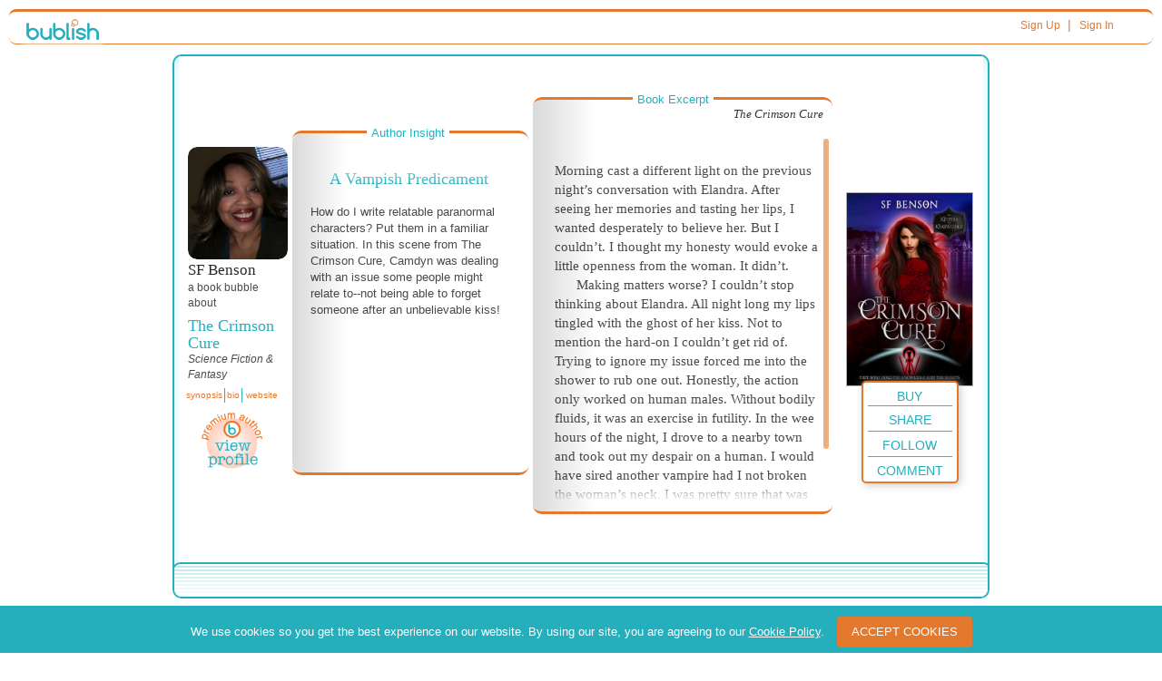

--- FILE ---
content_type: text/html; charset=UTF-8
request_url: https://bublish.com/bubble/stream/sfbenson/the-crimson-cure-30085
body_size: 15489
content:
<!doctype html >
<html ng-app>
<head>
<meta charset="UTF-8">


     <meta property="og:type" content="book"/>
  <meta property="og:url" content="https://bublish.com/bubble/stream/sfbenson/the-crimson-cure-30085"/>
  <meta property="og:title" content="A Vampish Predicament - The Crimson Cure - SF Benson - Science Fiction &amp; Fantasy - Bublish Book Bubble"/>
  <meta property="og:image" content="https://bublish.com/book/get_social_cover/9152?v=1769976866.115&type=social"/>
  <meta property="og:description" content="How do I write relatable paranormal characters? Put them in a familiar situation. In this scene from The Crimson Cure, Camdyn was dealing with an..."/>
  
  <title>A Vampish Predicament - The Crimson Cure - SF Benson - Science Fiction & Fantasy - Bublish Book Bubble</title>

    	 <!-- Bootstrap - compiled and minified -->
<meta name="viewport" content="width=device-width, initial-scale=1.0">
<link rel="shortcut icon" href="/bublish_assets/images/favicon.ico">

<link media="screen" href="/bublish_assets/css/branding.css?000000149" rel="stylesheet" type="text/css" />

<link media="screen" rel="stylesheet" href="/bublish_assets/css/bootstrap_3.0/css/bootstrap.min.css?000000149">
<link media="screen" rel="stylesheet" href="/bublish_assets/css/perfect-scrollbar.css?000000149">

<link media="screen" href="/bublish_assets/css/bubblestream.less?000000149" rel="stylesheet/less" type="text/css" />

<!-- link href="/bublish_assets/css/bubblestream.css?000000149" rel="stylesheet" type="text/css" /-->

<link media="screen" type="text/css" rel="stylesheet" href="/bublish_assets/css/royalslider.css?000000149">



<!-- link href="css/styles.less" rel="stylesheet/less" type="text/css" /-->
<link media="screen" href="/bublish_assets/css/styles.css?000000149" rel="stylesheet" type="text/css" />

<!-- bublish.less always loads -->
<!-- link href="css/bublish.less" rel="stylesheet/less" type="text/css" -->
<link media="screen" href="/bublish_assets/css/bublish.css?000000149" rel="stylesheet" type="text/css" />



<!-- This is unauthenticated "home" -->

<!-- SCRIPTS -->
<script src="//code.jquery.com/jquery-1.10.1.min.js"></script>

<script defer src="/bublish_assets/css/bootstrap_3.0/js/bootstrap.js"></script>



<script defer src="/bublish_assets/js/plugins/parsley.js"></script> <!-- form validation -->
<script defer src="/bublish_assets/js/perfectscrollbar.js"></script> <!---->

<script defer src="/bublish_assets/js/plugins/jquery.scrollTo-1.4.3.1-min.js"></script> <!-- form validation -->

<script defer src="/bublish_assets/js/jquery-ias.min.js" type="text/javascript"></script>
<script defer src="/bublish_assets/js/socialShare.js?000000149" type="text/javascript"></script>
<script defer src="/bublish_assets/js/copyLink.js?000000149" type="text/javascript"></script>
<script defer src="/bublish_assets/js/bubbleViews.js?000000149" type="text/javascript"></script>
<script defer src="/bublish_assets/js/waypoints.min.js" type="text/javascript"></script>
<script defer src="/bublish_assets/js/jquery.visible.min.js" type="text/javascript"></script>
<script defer src="/bublish_assets/js/helpers/jquery.dotdotdot.min.js" type="text/javascript"></script>
<script defer src="/bublish_assets/js/nav_list.js?000000149" type="text/javascript"></script>


<script defer src="/bublish_assets/js/overlay_dialog_box.js?000000149"></script>
<!--script src="js/helpers/perfect_scrollbar/perfect-scrollbar.min.js" type="text/javascript"></script-->

<script defer src="/bublish_assets/js/helpers/enquire.js?000000149" type="text/javascript"></script>
<script defer src="/bublish_assets/js/helpers/enquire_cws_scripts.js?000000149" type="text/javascript"></script>


<script src="/bublish_assets/js/helpers/less-1.3.0.min.js" type="text/javascript"></script>
<!-- WARNING - UPGRADE OF LESS to 2.7.2 BREAKS BUBBLE STREAM AND OTHER STUFF -->
<!--<script src="/bublish_assets/js/helpers/less_2.7.2.min.js" type="text/javascript"></script>-->
<!--<script src="/bublish_assets/js/recaptcha.js" defer type="text/javascript"></script>-->







<script>
  dataLayer = [];
</script>

<!-- Google Tag Manager -->
<script>(function(w,d,s,l,i){w[l]=w[l]||[];w[l].push({'gtm.start':
new Date().getTime(),event:'gtm.js'});var f=d.getElementsByTagName(s)[0],
j=d.createElement(s),dl=l!='dataLayer'?'&l='+l:'';j.async=true;j.src=
'https://www.googletagmanager.com/gtm.js?id='+i+dl;f.parentNode.insertBefore(j,f);
})(window,document,'script','dataLayer','GTM-KKLJSDJ');</script>
<!-- End Google Tag Manager -->

<script type="text/javascript">


(function(doc) {

	var addEvent = 'addEventListener',
	    type = 'gesturestart',
	    qsa = 'querySelectorAll',
	    scales = [1, 1],
	    meta = qsa in doc ? doc[qsa]('meta[name=viewport]') : [];

	function fix() {
		meta.content = 'width=device-width,minimum-scale=' + scales[0] + ',maximum-scale=' + scales[1];
		doc.removeEventListener(type, fix, true);
	}

	if ((meta = meta[meta.length - 1]) && addEvent in doc) {
		fix();
		scales = [.25, 1.6];
		doc[addEvent](type, fix, true);
	}
}(document));


	function setupBubbleElements() {
		// show/hide synopsis
		//$('.synopsis_area a, .synopsis_area .synopsis_content').unbind('click');

		// show/hide synopsis
		$('.bubblestream').on('click', '.synopsis_area', function(e) {

			$(e.target).closest('.controls').find('.bio_area').removeClass('hilite');
			var $theSynopsisPopup = $(e.target).closest('.synopsis_area');
			//theSynopsisPopup.removeClass('hilite');

			$theSynopsisPopup.toggleClass('hilite');

			$theSynopsisPopup.find('.synopsis_content').perfectScrollbar(
				{suppressScrollX:true}
			);

		});

		// show/hide bio
		//$('.bio_area a, .bio_area .bio_content').unbind('click');


		$('.bubblestream').on('click', '.bio_area', function(e) {

			$(e.target).closest('.controls').find('.synopsis_area').removeClass('hilite');

			var $theBioPopup = $(e.target).closest('.bio_area');
			//theSynopsisPopup.removeClass('hilite');

			$theBioPopup.toggleClass('hilite');

			$theBioPopup.find('.bio_content').perfectScrollbar(
				{suppressScrollX:true}
			);

		});

		/* old version
		$('.synopsis_content').perfectScrollbar(
			{suppressScrollX:true}
		);
		$('.bio_content').perfectScrollbar(
			{suppressScrollX:true}
		);
		*/
		// show/hide retail links (Amazon, etc)
		//$('.buy_area > a').unbind('click');
		/*
		$('li.new .buy_area > a').click(function(e) {
			$(this).parent().toggleClass('hilite');
			e.preventDefault();
		});
		*/

		$('.bubblestream').on('click', '.excerpt', function(e) {
			$(e.target).closest('.excerpt').toggleClass('hilite');
		});
		$('.bubblestream').on('click', '.insight', function(e) {
			$(e.target).closest('.insight').toggleClass('hilite');
		});

		// init close of all insights and excerpts -- initially collapsed on mobile
		// hilite class closes the mobile insight/excerpt to their min height
		/*
		$('li.new .insight, li.new .excerpt').addClass('hilite');

		// show/hide excerpt text
		//$('.insight_label, .insight_content').unbind("click");
		$('li.new .insight_label, li.new .insight_content').bind("click", function(e){
			$(this).closest('.insight').toggleClass('hilite');
		});

		//$('.excerpt_label, .excerpt_content').unbind("click");
		$('li.new .excerpt_label, li.new .excerpt_content').bind("click", function(e){
			$(this).closest('.excerpt').toggleClass('hilite');
		});

		$('li.new').removeClass('new');*/
	}
        window.addEventListener('DOMContentLoaded', function() {
	$(document).ready(function(){
		setupBubbleElements(); // do not call later on bubble loads events are delagated
                
                if($('#cs_excerpt_main_container')[0].scrollHeight > 400){                    
                    $('#cs_excerpt_main_container').perfectScrollbar({suppressScrollX:true});
                }
                if($('#cs_insight_content_main_container')[0].scrollHeight > 345){
                    $('#cs_insight_content_main_container').perfectScrollbar({suppressScrollX:true});
                }
                
	});
    });
 
</script>   
    

    <!-- Google Tag Manager -->
    <!--<noscript><iframe src="//www.googletagmanager.com/ns.html?id=GTM-PH4WSL"
                      height="0" width="0" style="display:none;visibility:hidden"></iframe></noscript>-->
    <script>(function(w,d,s,l,i){w[l]=w[l]||[];w[l].push({'gtm.start':
            new Date().getTime(),event:'gtm.js'});var f=d.getElementsByTagName(s)[0],
            j=d.createElement(s),dl=l!='dataLayer'?'&l='+l:'';j.async=true;j.src=
            '//www.googletagmanager.com/gtm.js?id='+i+dl;f.parentNode.insertBefore(j,f);
        })(window,document,'script','dataLayer','GTM-PH4WSL');</script>
    <!-- End Google Tag Manager -->



    <meta name="google-site-verification" content="uH5gQl-qn-CW766kjohhpFALkIs3dsQLqcpushYeNuE" />
    <meta name="msvalidate.01" content="24C5339AE40456E2C5C8D005A0407174" />

    <!-- Facebook Pixel Code -->
    <script>
        !function(f,b,e,v,n,t,s)
        {if(f.fbq)return;n=f.fbq=function(){n.callMethod?
            n.callMethod.apply(n,arguments):n.queue.push(arguments)};
            if(!f._fbq)f._fbq=n;n.push=n;n.loaded=!0;n.version='2.0';
            n.queue=[];t=b.createElement(e);t.async=!0;
            t.src=v;s=b.getElementsByTagName(e)[0];
            s.parentNode.insertBefore(t,s)}(window, document,'script',
            'https://connect.facebook.net/en_US/fbevents.js');
        fbq('init', '1897126933883221');
        fbq('track', 'PageView');
    </script>
    <noscript><img height="1" width="1" style="display:none"
                   src="https://www.facebook.com/tr?id=1897126933883221&ev=PageView&noscript=1"
        /></noscript>
    <!-- End Facebook Pixel Code -->

</head>

<body id="stream">
    
    <!-- Google Tag Manager (noscript) -->
<noscript><iframe src="https://www.googletagmanager.com/ns.html?id=GTM-KKLJSDJ"
height="0" width="0" style="display:none;visibility:hidden"></iframe></noscript>
<!-- End Google Tag Manager (noscript) -->

<div class="container-fluid header"> <!-- contains entire page - closes in sign_up_footer.php -->
	<div class="row">
    	<div class="col-sm-12">
            <header class="" id="thin_header">
                <div class="col-xs-2 col-sm-1">
                    <a href="/"><img src="/bublish_assets/images/bublish_logo_80pxw.png" alt="Bublish logo" /></a>
                </div>

                <div class="col-xs-10 col-sm-11 sign_in">


<!-- BEGIN TOP NAV -->


<div id="nav_links_area">

    
        <div class="header_links">
        <a class="header_link" href="/account/create_account?user_type_requested=3" >Sign Up</a>
        &nbsp;| <a class="header_link" href="/account/sign_in" >Sign In</a>
    </div>
    <!-- END header_links -->

    
</div><!-- END nav_links_area -->
<!-- END TOP NAV -->





                </div>

            </header> <!-- /thin header -->
        </div> <!-- /col -->
    </div> <!-- /row -->

    
<div id="fb-root"></div>
<script>(function(d, s, id) {
          var js, fjs = d.getElementsByTagName(s)[0];
          if (d.getElementById(id)) return;
          js = d.createElement(s); js.id = id;
          js.src = "//connect.facebook.net/en_US/all.js#xfbml=1&appId=228776373906224";
          fjs.parentNode.insertBefore(js, fjs);
        }(document, 'script', 'facebook-jssdk'));



/* array to hold bubbles that have been viewed (for tracking purposes)
   put here so all scripts further down in file have access to it
*/
    var bubbleViews_array = Array();
    var csrf_hash_for_bubble_views = '80a81b69706b7f6d0a73725c7615ae80';
</script>

<input id="embed" type="hidden" value="">

<script type="text/javascript">
        //Now included via socialShare.js
        /*window.twttr = (function (d,s,id) {
             var t, js, fjs = d.getElementsByTagName(s)[0];
             if (d.getElementById(id)) return; js=d.createElement(s); js.id=id;
             js.src="//platform.twitter.com/widgets.js"; fjs.parentNode.insertBefore(js, fjs);
             return window.twttr || (t = { _e: [], ready: function(f){ t._e.push(f) } });
        }(document, "script", "twitter-wjs"));*/

        //FB.init({appId: "231413837007741", status: true, cookie: true});

</script>



<div class="container">
	<div class="row clearfix">
		<div class="col-md-12 column">

        </div>
	</div>
</div>


<div class="bubblestream" class="">
	<header>
		<span>BubbleStream</span>
        <button class="">view by</button>
	</header>

    	
<ul class="infinite_scroll">

    <!-- BEGIN load more bubbles -->

    
      <!-- BEGIN bubble  -->
      <!-- do not add other elements at the same level as this li -->
<!-- every element at this level becomes a bubble container  see royalSlider init-->
<li id="bubbleItem_30085" data-bubble_id="30085" data-book_slug="the-crimson-cure" data-author_username="sfbenson" class="bubbleItem new">

                <input data-cs-ip-address="10.1.11.187" data-cs-env="production" data-is-logged-in="" type="hidden" id="c_info" data-page-name="Bubble" data-author-name="SF  Benson" data-book-title="The Crimson Cure" data-bubble-id="30085"  data-bubble-title="A Vampish Predicament" />
                <div class="bubble_frame bubble_id_30085 "> <!-- encloses entire bubble -->


                <input type="hidden" name="from_where" value="" />
                <input class="fb_title" name="fb_title" type="hidden" value="A Vampish Predicament" />
                <input class="fb_subtitle" name="fb_subtitle" type="hidden" value="A book bubble by SF  Benson" />
                <input class="fb_text" name="fb_text" type="hidden" value="How do I write relatable paranormal characters? Put them in a familiar situation. In this scene from&hellip;" />

				<div class="author_book_info_area">
                    <div class="bubble_overview"> <!-- author info + synopsis -->
                    	<div class="cover">
                           <img class="cover_pic"  src="/book/get_cover/9152" alt="A Vampish Predicament"/>
                        </div>
                    	<!-- /cover -->

                        <div class="author_pic_area">

                            <img class="author_pic"  src="/account/get_photo/9749" title="SF  Benson" alt="SF  Benson"/>

                        </div> <!-- /cover -->

                        <div class="info"> <!-- all overview except pic -->
                        	<h3 id="c_author_name" data-author-name="SF  Benson" class="author_name">SF  Benson</h3>
                            <p class="lead_off">a  book bubble about</p>
                                                        
                            <h1 id="c_book_title"  data-book-title="The Crimson Cure" class="book_title">The Crimson Cure</h1>
                            
                                                        <p class="genre">Science Fiction & Fantasy</p>
                            

                        </div> <!-- /info -->
                   </div> <!-- /bubble_overview -->

                   <div class="controls">
                        <div class="options">



                                                        <div  class="synopsis_area">
                                <a data-textvalue="synopsis" data-event-category="profile" id="synp" href="#">synopsis</a>
                                <div id="cs_synopsis_area_main_container" class="synopsis_content">
                                	<h5>Synopsis</h5>
                                        <span id="cs_synopsis_area_text_container">Meet Elandra Wells, vampire and biochemical engineer.
When Elandra receives an invite from the High Council of Supernaturals to train for a coveted spot within The Keepers of Knowledge faction, she jumps at the chance. After all, the secret program might help the doctor, who hates being a vampire, find the last ingredient to craft a special serum to eradicate her condition. But finding Vlad Dracul’s ring isn’t a simple endeavor. Locating it isn’t the problem. Snatching it while a council member questions her every move makes the task too difficult.

Another obstacle? The sexiest, panty-dropping vampire she’s ever met. Camdyn Pryce. And he doesn’t trust Elandra.

What makes matters worse? Elandra struggles with her desire for Camdyn. Whenever they’re alone, she can barely control herself around him. He seems to be losing the same battle with the lovely doctor as well.

When Camdyn lets down his walls and tells her how he feels, she’s faced with a dilemma—be the doctor who develops a cure for her condition or follow her heart.

Will regaining her humanity be more important than finding love?

After all, every secret needs a Keeper.</span>
                                </div> <!-- /synopsis_content -->
                            </div>
                                                                                    <div class="bio_area">
                                <a href="#">bio</a>
                                <div class="bio_content">
                                	<h5>Author Biography</h5>
                                    SF Benson loves putting a spin on a story. She primarily writes romantic fantasy with unusual characters in unexpected circumstances. SF’s books feature diverse and strong characters who have to work hard to get to their happily ever after. Sometimes the playing field is fraught with supernaturals. Other times it might be a pervasive magic. No matter how you look at it, her characters know how to meet the challenge and get what they desire—love!
Published since 2016, SF has released sixteen books in five different series and has appeared in four anthologies! Under Nadirah Foxx, she’s written six books on the darker, steamier side of life.
Curious about what all SF Benson and her alter ego, Nadirah Foxx, might be up to? Check them out at https://www.authorsfbenson.com/.                                </div> <!-- /bio_content -->
                            </div>
                            
                                                        <div class="website_area">
                                <a data-textvalue="website" data-event-category="profile" href="https://www.amazon.com/Crimson-Cure-Paranormal-Romance-Knowledge-ebook/dp/B08QG5CNBP/" target="_blank">website</a>
                            </div>
                                                    </div> <!-- /options -->

                    </div> <!-- /controls -->


                                            <div id="view_profile_link">
                            <a data-textvalue="view profile" data-event-category="profile" href="https://bublish.com/author/sfbenson" >
                                <img class="icon" src="/bublish_assets/images/premium_author_circle.gif" alt="author profile icon" />
                            </a>
                        </div>
                    



                    <!-- BEGIN ACTIONS MOBILE - SEE LATER FOR ACTIONS DESKTOP -->
                    <div class="actions_mobile">

                        <ul>

                            

                        <li class="buy_area_mobile">
                            <!-- used by the mobile view - hidden > 992px -->
                            <a class="cs-capture" data-textvalue="BUY!" data-event-category="socialShare">BUY!</a>
                            <div class="buy_icons">                                                                     <a data-textvalue="Amazon" data-event-category="socialShare" class="buy_link" href="https://www.amazon.com/gp/product/B08QG5CNBP/ref=as_li_tl?ie=UTF8&tag=bublish-20&camp=1789&creative=9325&linkCode=as2&creativeASIN=B08QG5CNBP&linkId=478ff27a40f18254a3b94c75856004cf" target="_blank"><img src="/bublish_assets/pics_sm/amazon_icon.png" alt="amazon logo" />Amazon</a>
                                                            </div>
                        </li>

                        <li class="follow">
                            <!-- FOLLOW BUTTONS -->
<a data-textvalue="follow" data-event-category="socialShare" class="follow_button_9749 follow_link cs-capture" data-author_id="9749" href="#" style="">Follow</a>
<a data-textvalue="unfollow" data-event-category="socialShare" class="unfollow_button_9749 unfollow_link cs-capture" data-author_id="9749" href="#" style="display:none;">Unfollow</a>
                        </li>

                        <li class="share">

                        	<a data-textvalue="share" data-event-category="socialShare" class="cs-capture" href="#">share</a>

                            <div class="social_icons expanded">
                                <!-- note that onclick and ontouch events have been moved to jquery at bottom of bubble.php so that we can do both events and only in one place for both narrow and wide bubbles -->
                                <a data-textvalue="facebook" data-event-category="socialShare" class="facebook_link facebook_share_widget_30085" href="#"><img src="/bublish_assets/pics_sm/fb_icon_24px.png"/></a>

                                                            <a data-textvalue="twitter" data-event-category="socialShare" href="https://twitter.com/share" class="twitter-share-button twitter_link" data-url="https://bubli.sh/dwfD2J8" data-text="Enjoy this #BookBubble" data-dnt="true" data-count="none" data-via="BublishMe"><img src="/bublish_assets/pics_sm/twitter_icon_24px.png" alt="twitter_icon" /></a>
                            
                            <a data-textvalue="email" data-event-category="socialShare" class="share_mail" data-id="30085" href="#"><span class="glyphicon glyphicon-envelope"></span></a>
                            


                        </div> <!-- /social_icons -->

                        </li>  <!-- /.share (contains social icons popup) -->


                      </ul>
                    </div> <!-- /actions_mobile -->
                    <!-- END ACTIONS MOBILE - SEE LATER FOR ACTIONS DESKTOP -->


                    </div>

                    <!-- events for the actions -->

                    <div class="insight_and_excerpt">

                    	<div class="insight hilite">
                        	<h5 class="insight_label">Author Insight</h5>
                            <div class="insight_content">
                            	<div id="cs_insight_content_main_container" class="inner showScroller">

                                    <div id="cs_insight_content_text_container" class="insight_text">
										<h2 id="c_bubble_title" data-bubble-id="30085"  data-bubble-title="A Vampish Predicament" class="title">A Vampish Predicament</h2>
                                    <!-- insert insight markup here -->

                                    <h4>How do I write relatable paranormal characters? Put them in a familiar situation. In this scene from The Crimson Cure, Camdyn was dealing with an issue some people might relate to--not being able to forget someone after an unbelievable kiss!</h4>

                                    <!-- /insight_markup -->

                                    </div> <!-- /text -->
                                </div> <!-- /inner -->

                            </div> <!-- /insight content -->

                            <div class="insight_controls">
                                <img src="/bublish_assets/images/bubble_scroll_up_arrow.jpg" class="up">
                                <img src="/bublish_assets/images/bubble_scroll_down_arrow.jpg" class="down">
                            </div>

                        </div> <!-- /insight -->

                        <div class="excerpt hilite">
                        	<h5 class="excerpt_label">Book Excerpt</h5>
                            <h4 class="book_title">The Crimson Cure</h4>
                            <div class="excerpt_content">
                            	<div id="cs_excerpt_main_container" class="inner showScroller">
                            		<div id="cs_excerpt_text_container" class="excerpt_text">
                                	<!-- insert excerpt markup here -->
                                    <p>Morning cast a different light on the previous night’s conversation with Elandra. After seeing her memories and tasting her lips, I wanted desperately to believe her. But I couldn’t. I thought my honesty would evoke a little openness from the woman. It didn’t.</p>
<p>Making matters worse? I couldn’t stop thinking about Elandra. All night long my lips tingled with the ghost of her kiss. Not to mention the hard-on I couldn’t get rid of. Trying to ignore my issue forced me into the shower to rub one out. Honestly, the action only worked on human males. Without bodily fluids, it was an exercise in futility. In the wee hours of the night, I drove to a nearby town and took out my despair on a human. I would have sired another vampire had I not broken the woman’s neck. I was pretty sure that was why Anne called me into the office.</p>                                <!-- /extract_markup -->
                                	</div> <!-- /excerpt_text-->
                                </div> <!-- /inner -->
                            </div> <!-- /excerpt_content -->

                            <div class="excerpt_controls">
                                <img src="/bublish_assets/images/bubble_scroll_up_arrow.jpg" class="up">
                                <img src="/bublish_assets/images/bubble_scroll_down_arrow.jpg" class="down">

                            </div>
                         </div> <!-- /excerpt -->


                    </div> <!-- /insight_and_excerpt -->


                    <!-- BEGIN ACTIONS DESKTOP - SEE ABOVE FOR ACTIONS MOBILE -->
                    <!-- this is a second set of the action controls (buy, share, comment, etc) for the desktop version only-->
                    <!-- JS code is in follow_buttons_once_per_page_load.php -->
                    <div class="actions_area">
                        <img class="cover_pic"  src="/book/get_cover/9152" title="The Crimson Cure" alt="The Crimson Cure"/>
                         <div class="actions">

                            <ul>

                                                                <li class="buy"><a class="cs-capture" data-textvalue="Buy" data-event-category="socialShare" href="#">Buy</a>
                                	<div id="buy_popup">
                                         <table>
                                                <tbody>
                                                                                    				<tr>
                                                        <td><a data-textvalue="Amazon" data-event-category="socialShare" href="https://bublish.com/buy_link/redirect/19969" target="_blank"><img src="/bublish_assets/pics_sm/amazon_icon.png" alt="amazon Icon"></a></td>
                                                        <td><a data-textvalue="Amazon" data-event-category="socialShare" href="https://bublish.com/buy_link/redirect/19969" target="_blank">Amazon</a></td>
                                                    </tr>
                                                        
                                                        
                                                           <!-- /if -->

                                             <!-- /foreach -->
                                         </tbody></table>
                                     </div><!-- /popup_wrapper -->

                                </li> <!-- end buy button -->



                                <li class="share"><a data-textvalue="share" data-event-category="socialShare" class="cs-capture" href="#">Share</a>

                                    <div class="share_popup expanded">

                                            <!-- note that onclick and ontouch events have been moved to jquery at bottom of bubble.php so that we can do both events and only in one place for both narrow and wide bubbles -->   
                                            <a data-textvalue="facebook" data-event-category="socialShare" href="#" class="facebook_link facebook_share_widget_30085"><img src="/bublish_assets/pics_sm/fb_icon_24px.png"/></a>

                                                                                    <a data-textvalue="twitter" data-event-category="socialShare" href="https://twitter.com/share" class="twitter-share-button twitter_link" data-url="https://bubli.sh/dwfD2J8" data-text="Enjoy this #BookBubble" data-dnt="true" data-count="none" data-via="BublishMe"><img src="/bublish_assets/pics_sm/twitter_icon_24px.png" alt="twitter_icon" /></a>
                                        
                                        <a data-textvalue="email" data-event-category="socialShare" class="share_mail" data-id="30085" href="#"><span class="glyphicon glyphicon-envelope"></span></a>
                                                                           </div>
                                </li>

                                <li class="follow">

                                    <!-- FOLLOW BUTTONS -->
<a data-textvalue="follow" data-event-category="socialShare" class="follow_button_9749 follow_link cs-capture" data-author_id="9749" href="#" style="">Follow</a>
<a data-textvalue="unfollow" data-event-category="socialShare" class="unfollow_button_9749 unfollow_link cs-capture" data-author_id="9749" href="#" style="display:none;">Unfollow</a>

                                </li>

                                <li class="comment"><a data-textvalue="comment" data-event-category="socialShare" class="cs-capture" href="#">Comment</a>

                                    <div class="comments_popup">
                                        <a class="close">x</a>
                                        <h3>Comment on this Bubble</h3>
                                        <p>Your comment and a link to this bubble will also appear in your Facebook feed. </p>
                                        <div id="comments_scroll_30085" class="comments_scroll">



                                            <div id="fb-comment_30085" class="fb-comments" data-href="http://www.bublish.com/bubble/stream/30085" data-width="100%" data-numposts="8" colorscheme="light"></div>
                                            


                                                <!--                                            <fb:comments href="http://www.bublish.com/bubble/stream/30085" data-width="490"  width="490" numposts="8" colorscheme="light"></fb:comments>-->

                                        </div>
                                    </div>

                                </li> <!-- /comment -->

                            </ul> <!-- end of action choices -->


                         </div> <!-- /actions -->
                    </div> <!-- /actions_area -->
                    <!-- END ACTIONS DESKTOP - SEE ABOVE FOR ACTIONS MOBILE -->


                        <nav class="bubble_nav">

                        </nav>


                    <div class="bubble_footer">
                    	<p class="copyright">&copy; 2026 Bublish and respective copyright holders&nbsp;&nbsp;&nbsp;<a href="http://www.bublish.com">bublish.com</a></p>
                    </div>

                </div><!-- /bubble_frame -->
                
               <!-- move to external file - refactor - CWS -->
                <script type="text/javascript">
                   // window.addEventListener('DOMContentLoaded', function() {
						
                                                   
                        $('.facebook_share_widget_30085').on('touchend click', function(event) {
                            event.preventDefault();
                            postToFB(
                                30085                                , 'https://bubli.sh/0YpbWDv'
                                , 'https://bublish.com/book/get_cover/9152'
                            );
                        });
                       
                        $('.twitter_share_have_token_30085').on('touchend click', function(event) {
                            event.preventDefault();
                            shareBubble2ToTwitter({
                                'publishShare' : publishShare
                                , 'url' : 'https://bubli.sh/dwfD2J8'
                                , 'text' : 'Enjoy this #BookBubble'
                                , 'id_bubble' : '30085'
                            });
                        });
                        
                        
                         $('.universal_share_widget_30085').on('touchend click', function(event) {
                            event.preventDefault();
                            shareBubbleUniversal({
                                'publishShare' : publishShare
                                , 'url' : 'https://bubli.sh/R9KDTgR'
                                , 'text' : 'Enjoy this #BookBubble'
                                , 'id_bubble' : '30085'
                            });
                        });
                       // });
                </script>
                 <style>
                    #cs_excerpt_text_container p img{float:left;}
             </style>
            </li>

<!-- do not add other elements at the same level as this closing li -->
<!-- every element at this level becomes a bubble container - see royalSlider init-->
      <!-- END bubble  -->

    
  <!-- END load more bubbles -->
  
</ul> <!-- /infinite_scroll -->


    <!-- misplaced or duplicated? - CWS -->

<!-- /div> <!-- /bubblestream_items -->

	 <nav class="bubble_nav">
         
    </nav> <!-- /bubble_nav -->



	<div data-role="footer" data-position=fixed>
		<h4></h4>
	</div>

</div> <!-- /bubblestream -->


<!-- email modal - JS and HTML for modal -->
<script>

    // notice this is:
    // $(document).on('touchstart click', '.share_mail', func...
    // rather than:
    // $('.share_mail').on('touchstart click', func...
    // that's so that .share_mail elements added to the DOM after
    // the ready function fires still get the registered click event
    // because they're registered to the document rather than static .share_mail items
    window.addEventListener('DOMContentLoaded', function() {
	$(document).on('touchstart click', '.share_mail', function(e) {
		// set the id of the modal to the current bubble ID
		// and open the modal

		theIDstring = $(this).closest('a').attr('data-id');
		// alert(theIDstring);

		$email_modal = $('.email_modal');
		if ( $email_modal.is('[id]') ) {  // also checks for id=""
			// do nothing (everything was done previously)
		} else {
			// alert('has no id');
			$email_modal.attr('id',theIDstring);

			// get the bubble info
            $('.email_modal_book_title').html($('.bubble_id_'+theIDstring+' .book_title').html());
            $('.email_modal_book_author').html($('.bubble_id_'+theIDstring+' .author_name').html());

			$email_modal.modal();
		}
	});

    $(document).on('hide.bs.modal', '.email_modal', function (e) {
        $(this).removeAttr('id');
        // alert('called');
    });

    $(document).on('submit', '#shareBubble', function (e) {
        shareToEmail(theIDstring);
        $('.email_modal').modal('hide');
        return false;
    });
    });

</script>


<!-- Email Modal -->
<div class="modal fade email_modal" tabindex="-1" role="dialog" aria-labelledby="myModalLabel" aria-hidden="true">
  <div class="modal-dialog">
    <div class="modal-content">
      <div class="modal-header">
        <button type="button" class="close" data-dismiss="modal" aria-hidden="true">&times;</button>
        <h4 class="modal-title" id="myModalLabel">Send a Bubble to your Friends!</h4>
      </div>
      <div class="modal-body">

<div class="container">
<div class="row">

        <div class="col-md-12">

        	<h2 class="email_modal_book_title"><!-- book_title REPLACED BY JQUERY on touch/click of share_mail --></h2>
        	<h3 class="email_modal_book_author"><!-- book_author REPLACED BY JQUERY on touch/click of share_mail --></h3>
        	<p>Enter your friends&rsquo; email addresses, and we will send them an email with a link to this Bubble.</p>

            <form id="shareBubble" parsley-validate novalidate class="promo_application_form form-horizontal" action="#" method="post">
            <input type="hidden" name="newStream" value="1" >
            <input type="hidden" name="csrf_bublish" value="80a81b69706b7f6d0a73725c7615ae80" >
            	<div class="form-group">
                  <label class="col-md-5 control-label" for="friend_email">Your Friend's Email Address(s)</label>
                  <div class="col-md-7">
                      <textarea id="emails" name="emails" class="form-control" rows="2"></textarea>
                      <span class="help-block">Separate multiple addresses with , (comma)</span>
                  </div>
                </div>


				<div class="form-group">
                	<label class="col-md-5 control-label" for="mail_from">Your Email Address</label>
                    <div class="col-md-7">
                    	<input id="mail_from" name="mail_from" type="email" data-parsley-trigger="change" required class="form-control">
                    </div>
                </div>

                <div class="form-group">
                	<label class="col-md-5 control-label" for="mail_name">Greeting Name</label>
                    <div class="col-md-7">
                    	<input id="mail_name" name="mail_name" type="text" data-parsley-trigger="change" required class="form-control">
                        <span class="help-block">How your name will show in the email to your friend(s).</span>
                    </div>
                </div>

                <div class="form-group">
                    <label class="col-md-5 control-label" for="note">Send a note with the link</label>
                    <div class="col-md-7">
                        <textarea id="note" name="note" type="text" class="form-control" rows="2"></textarea>
                    </div>
                </div>

        </div>

    </div> <!-- end row -->
</div> <!-- end container  - within modal -->
      </div>
      <div class="modal-footer">
        <button type="button" class="btn btn-default" data-dismiss="modal">Close</button>
        <input type="submit" class="btn btn-default" value="Submit" />
<!--         <button type="button" class="btn btn-primary">Send Message</button>  -->
      </div>

            </form>

    </div>
  </div>
</div>



<script>
var publishShare = 'share';


</script>


<div data-role="page" class="bublish_overlay_background" style="display: none;">
    
        <div class="bublish_overlay"> <!-- popup overlay - abs pos, display none --> 
             <button style="display: none;" type="button" class="closeLink"><span>X</span></button>
            <img src="/bublish_assets/pics_sm/bublish_avatar_36px.png" alt="bublish_avatar_logo">
            <p>


    </p> <!-- text  is replaced by jQuery when overlay is called -->
            <a class="main_choice" href="#" onclick="closeOverlay()">OK</a>
            <a class="alt_choice" href="#" onclick="closeOverlay();return false;">cancel</a>
        </div>
</div>


<!-- FOLLOW -->
<script src="https://www.google.com/recaptcha/api.js?onload=myCallBack&render=explicit" async defer></script>

<script>
   
      var verifyCallback = function(response) {
         $('#RegCaptcha').val(1);
      };

       var verifyCallbackPop = function(response) {           
          $('#PopCaptcha').val(1);
      };

      var recaptcha1;
      var recaptcha2;
     
      var myCallBack = function() {
        //Render the recaptcha1 on the element with ID "recaptcha1"
		if ( $('#recaptcha1').length ) {
			recaptcha1 = grecaptcha.render('recaptcha1', {
			//  'sitekey' : '6LchBBATAAAAAL-7hNZNQPZIbVik1LI_BGHoVkGE',
			  'sitekey' : '6Ldlm7YUAAAAANt7bFWhWGqPASMpeqh-TGe46gL7',
			  'theme' : 'light',
			  'callback' : verifyCallbackPop

			});
		}
        
        //Render the recaptcha2 on the element with ID "recaptcha2"
		if ( $('#recaptcha2').length ) {
			recaptcha2 = grecaptcha.render('recaptcha2', {
			 // 'sitekey' : '6LchBBATAAAAAL-7hNZNQPZIbVik1LI_BGHoVkGE',
			  'sitekey' : '6Ldlm7YUAAAAANt7bFWhWGqPASMpeqh-TGe46gL7',
			  'theme' : 'light',
			 'callback' : verifyCallback
			});
		}
      };
</script>






<!-- end mobile console -->



<script>
	

	
// follow requires the sign form to be added upon first interaction if the user is not logged in and the form is not yet added
	// first use .off to ensure it's not being attached again
	//$('.bubblestream, #author_profile').off('click','.follow');
        
        window.addEventListener('DOMContentLoaded', function() {
	$('.bubblestream, #author_profile').on('mouseenter','.follow',function(e) {
		$thisTargetLi = $(e.target).closest('li.follow');
		var theTargetLiClass = $thisTargetLi.attr('class');

		// prevent clicks on the form being passed to the body-click close function
		// only clicks outside the the form are now passed to body to close the form
		// see: $('body').on('touchend click',function() {... above
		$(this).find('.accept_tos').on('click',function(event) {
			event.preventDefault();
			window.open( $(event.target).attr("href") );

		});


		if (theTargetLiClass ==='follow') {



			var id_this_author = $thisTargetLi.find('a.follow_link').attr( "data-author_id" );
			$( '#id_author_create_reader').val( id_this_author );
			$( '#id_author_login').val( id_this_author );


			// user must sign in or sign up to follow, so...
			// does the signup/signin form need to be added?
			// it does if user is not logged in and the form is not already added form
			var addPopover = 1; // will add the form if remains true

			// is the user logged in? yes? don't add form popover, then add the simple help popup
			
			// is the overlay already loaded? yes? then don't add it again
			if (  ($thisTargetLi).find('> div').attr('id') === 'follow_overlay') {
				addPopover = 0;
			}

			// user is not logged in and form overlay is not loaded so load it

			// copy the form HTML from the page frame -  in follow_buttons_once_per_page_load.php
			if (addPopover) { // then add the form
//				var $theFollowOverlay = $('#follow_overlay').clone(true);
                                var $theFollowOverlay = $('#follow_overlay');
				$theFollowOverlay.prependTo($thisTargetLi);
				// there are two forms in the popup - sign_in and sign_up - the user toggles between as needed
				// hide signup form - one of the two forms in the popup
				// hide #form_follow_create_reader form
				
				$('#follow_overlay').show(); //showing overlay

				$('#form_follow_create_reader').hide();

				// display sign in as default form in popup


				// this shows the form when it is first added
				// once initially shown, show / hides are controlled by show_popup function in bubble.php
				$thisFollowOverlay  = $thisTargetLi.find('> div');
				$thisFollowOverlay.show();
				e.stopPropagation();
				e.preventDefault();
				$thisTargetLi.siblings().find('> div').hide();


				$thisTargetLi.on('mouseenter', function(event) {

					event.stopPropagation();
					event.preventDefault();
					var target = $(event.target).parent().attr('class');

					if ( $(this).attr('class') === $(event.target).parent().attr('class') ) {
						$(this).find('> div').toggle();
					}

				});


				// activate the links that switch between the two forms
				// if a link in the form is clicked, go up to the form container then down to each form and toggle them
				//remove the event if it exists
				// then set up which form is initially visible (sign in)
				// can end up hiding both forms so togglign fails if left in 'wrong' view on previous bubble

				$thisFollowOverlay.find('#form_follow_create_reader').hide();
				$thisFollowOverlay.find('#form_follow_login').show();
				// then (re)init event
				// would not let me do this on click - used museup instead
				// the click is probably being stopped somewhere
				$('.bubblestream, #author_profile').off('mouseup', 'a.sign_up, a.sign_in');
				$('.bubblestream, #author_profile').on('mouseup', 'a.sign_up, a.sign_in', function(event) {
					var note = 'form switch triggered';


					$(this).closest('#follow_overlay').find('#form_follow_login').toggle();
					$(this).closest('#follow_overlay').find('#form_follow_create_reader').toggle();
                                        
				});


				/// add the form submission code
				// 1. for the signin form
				$('#follow_login_button').on('click', function(event) {
					event.preventDefault();
					$('#form_follow_login').serialize();
					var id_this_author = $( '#id_author_login' ).val();
					$.post(
						/* URL */  'https://bublish.com/account/sign_in_ajax'
						, /* DATA */ $('#form_follow_login').serialize()
						, /* SUCCESS */ function(data) {

							if( typeof( data['error'] ) != undefined && data['error'] != '')
							{
								//alert('error');
								$('#login_error').html(data['error']);
							}
							else
							{
								//alert('success');
								$(".follow_button_"+id_this_author).hide();
								$(".unfollow_button_"+id_this_author).show();
								popOverlay('You are now following this author and will be receiving updates from them via email. You can manage your settings on your Follow Board.', "OK", 'https://bublish.com/bubble/stream/sfbenson/the-crimson-cure-30085');
							}
						}
						, /* DATATYPE */ 'json'
					);

					//$thisTargetLi.trigger('click'); // trigger the event that opens the popup

				});

				// 2. for the signup form
				$('#follow_create_reader_button').on('touchstart click', function(event) {
					event.preventDefault();

					//var id_this_author = $( '#id_author_create_reader' ).val();
					$.post(
						/* URL */  'https://bublish.com/account/create_reader_ajax'
						, /* DATA */ $('#form_follow_create_reader').serialize()
						, /* SUCCESS */ function(data) {
							if( typeof( data['error'] ) != undefined && data['error'] != '')
							{
								$('#create_account_error').html(data['error']);
								//$('#create_account_error_mob').html('* All fields are mandatory');                                                                
                                                                if(data['error'].indexOf('required') != -1){
                                                                    $('#create_account_error_mob').html('* All fields are mandatory');
                                                                }else{
                                                                    $('#create_account_error_mob').html(data['error']);
                                                                }
                                                                grecaptcha.reset();
							}
							else
							{
								//$("#follow_"+id_this_author).hide();
								//$("#unfollow_"+id_this_author).show();
								$('li.follow').find('> div').hide();
								$thisFollowOverlay.find('#form_follow_create_reader').hide();
								$thisFollowOverlay.find('#form_follow_login').show();
								popOverlay('You are now following this author and will be receiving updates from them via email. You can manage your settings on your Follow Board.' + ' Check your email to activate your new Bublish account.', "OK");
                                                                $("#form_follow_create_reader").trigger("reset");
                                                                grecaptcha.reset();
                                                                $('#create_account_error').html('');
																$('#create_account_error_mob').html('');
							}
						}
						, /* DATATYPE */ 'json'
					);
				});



				// close overlay
				$('.close_overlay').on('touchstart click', function(event) {
					event.preventDefault();					
					$(this).closest('#follow_overlay').hide();
					
				});

			} // / if(addPopover);

		} // /if (targetClass= "follow')

	}); // END OF $('.bubblestream, #author_profile').on('mouseenter','.follow',function(e) {
        });
	


	// make the buttons (buy, share, etc. open poups
	//show_popup('.buy_area_mobile, .follow, .share, .comment');


//  TJ - not sure if we need to do anything about mobile here - it will be called
	// for the desktop version of the action buttons only
        window.addEventListener('DOMContentLoaded', function() {
	$(document).on('mouseenter','.actions_area li', function(e) {
		// each li contains a div that is the popup

		var thePopup = $(this).find('> div');
		// hide any open ones beside the one that is rolled over
		$(this).siblings().find('> div').hide('100');
		// fade in the popup whose li is rolled
		thePopup.fadeIn();
		// set up the exit event on both the div and the li (this)
		(thePopup,$(this)).mouseleave(function(e) {

			var delayClose = setTimeout(function() {
				$(thePopup).fadeOut('1000');
			},1000);
			// if the mouse re-enters the li or div
			// before the timeout completes
			// clear the timeout so the popup stays open
			(thePopup,$(this)).mouseenter(function() {
				clearTimeout(delayClose);
			});

		});
	});


	// for the mobile version of the action buttons only
	// events on li's that enclose the link and associated popups
	$('.bubblestream').on('touchend click', '.actions_mobile .buy_area_mobile, .actions_mobile .share', function(event) {
		
		// set up a popup close outside of the popup or button
		$('body').on('touchend click', function() {
			$('.actions_mobile li > div').hide();
		});
		// which of the li's was clicked?
		//(the Buy/preorder/share/follow buttons)
		var theTriggerClass = $(this).attr('class');
		// respond appropriately
		switch (theTriggerClass) {

			case "buy_area_mobile":
				//get the class of the link itself
				// will be 'buy_link' if the buy popup is open and a link clicked, otherwise undefined
				var theClass = $(event.target).attr('class');
				var $thePopup = $(this).find('> div')

				if (theClass==="buy_link") {
				// the popup is open and a buy link is clicked,
				// so close the popup and open the retailer page in a new window
					var theRetailHref = $(event.target).attr('href');
					$thePopup.hide();
					window.open(theRetailHref);

				}

				else {
				// the popup is not open yet,
				// so the Buy/Pre-order link was clicked
					$(this).siblings().find('> div').hide();
					if ( $thePopup.css("display") == 'none' ) {
						$thePopup.toggle();


					// don't think the else is needed any more
					} else {
						$thePopup.hide();
					}

					event.stopPropagation();
					event.preventDefault();

					$($thePopup).find ('a').click(function(e) {
						e.stopPropagation();
					});

				}

				break;
			// end of buy link clicks

			case "follow":
				// dealt with in separate script

				break;
			// end of follow link clicks

			case "share":

				// popup not yet open in else at end of case

				//c.l(theTriggerClass);

				// when email popup is open,
				// click goes to an img (e.g FB icon) wrapped in an a link
				// get the class on the a link
				var et = ((event.target).nodeName);
				var theTargetLink = $(event.target).closest('a');
				var theTargetLinkClass = theTargetLink.attr('class');
				
				if ( theTargetLink.hasClass('share_mail') ) {
					// the popup is open and a share icon has been clicked
					$('.email_modal').modal();
					event.stopPropagation();
					event.preventDefault();

				} else if ( theTargetLink.hasClass('twitter_link') ) {
					// the twitter icon was clicked
					// we want the default click to go to the link
					// so do nothing here



				} else if ( theTargetLink.hasClass('facebook_link') ) {
					// the facebook icon was clicked
					// we want the default click to go to the link
					// so do nothing here

				} else {
				// the popup is not open - the main Share link was clicked
					var $thePopup = $(this).find('> div');
					$thePopup.toggle();
					$(this).siblings().find('> div').hide();
					event.stopPropagation();
					event.preventDefault();
				}

				//var $thePopup = $(this).find('> div')
				//$thePopup.show();




				break;
			// end of share link clicks

		} // end switch
	});

        });
</script>
<div class="follow_form_wrapper"> <!-- used to hide the follow overlays in this 'parked' location -->
<!-- overlays are clone into markup as needed - see above -->


<!-- added when user is logged in -->
    <p class="follow_logged_in_popup">Click Follow to receive emails when this author adds content on Bublish</p>




<div id="follow_overlay" class="signup_overlay"> <!-- added when user is not logged in -->

  <div class="row">


    <!-- EXISTING USER LOG IN -->
    <form id="form_follow_login" class="form-horizontal sign_in">
        <input type="hidden" name="csrf_bublish"
               value="80a81b69706b7f6d0a73725c7615ae80">
        <input id="id_author_login" type="hidden" name="follow_author_id" value="9749">

        <fieldset>

            <!-- Form Name -->
            <legend>Follow</legend>
            <p>Sign in to follow this author. Not a member? Use our <a data-textvalue="quick-signup" data-event-category="socialShare" class="sign_up" href="#">Quick Signup!</a></p>

            <p id="login_error"></p> <!-- JS/AJAX WILL UPDATE THIS IF NECESSARY -->

            <!-- Text input-->
            <div class="form-group">
                <label class="col-md-4 control-label" for="email">Email</label>
                <div class="col-md-8">
                    <input id="email_login" name="email" type="text" placeholder="" class="form-control input-md" required />
                    <span class="help-block"></span>
                </div>
            </div>

            <!-- Password input-->
            <div class="form-group">
                <label class="col-md-4 control-label" for="password">Password</label>
                <div class="col-md-8">
                    <input id="password_login" name="password" type="password" placeholder="at least 7 characters" class="form-control input-md" required />
                    <span class="help-block"></span>
                </div>
            </div>

            <!-- Button (Double) -->
            <div class="form-group">
                <label class="col-md-4 control-label" for="button1id"></label>
                <div class="col-md-8">
                    <button data-textvalue="sign-in" data-event-category="socialShare" type="submit" id="follow_login_button" name="button1id" class="btn btn-success">Sign In</button>
					<button type="button" class="btn btn-primary close_overlay">Close</button>
                </div>
            </div>

        </fieldset>
    </form>

    <!-- NEW USER CREATE READER ACCOUNT -->
    <form id="form_follow_create_reader" class="form-horizontal sign_up">
        <input type="hidden" name="csrf_bublish"
               value="80a81b69706b7f6d0a73725c7615ae80">
        <input id="id_author_create_reader" type="hidden" name="follow_author_id" value="9749">

        <fieldset>

            <!-- Form Name -->
            <legend>Follow</legend>
            <p>Sign up to join Bublish and follow this author. Already a member? <a data-textvalue="sign-in" data-event-category="socialShare" class="sign_in" href="#">Sign in!</a></p>

            <p id="create_account_error"></p> <!-- JS/AJAX WILL UPDATE THIS IF NECESSARY -->
			<p id="create_account_error_mob"></p>
            <!-- Text input-->
            <div class="form-group">
                <label class="col-md-4 control-label" for="name">First Name *</label>
                <div class="col-md-8">
                    <input id="first_name" name="first_name" type="text" placeholder="first name" class="form-control input-md" required />
                    <!-- <span class="help-block">You can add more personal info later</span> -->
                </div>
            </div>

            <div class="form-group">
                <label class="col-md-4 control-label" for="email">Email *</label>
                <div class="col-md-8">
                    <input id="email" name="email" type="text" placeholder="email" class="form-control input-md">
                    <span class="help-block"></span>
                </div>
            </div>

            <!-- Password input-->
            <div class="form-group col-xs-6 col-sm-12" style="padding:0">
                <label class="col-md-4 control-label" for="password">Choose Password *</label>
                <div class="col-md-8">
                    <input id="password" name="password" type="password" placeholder="at least 7 characters" class="form-control input-md" required />
                    <span class="help-block"></span>
                </div>
            </div>

            <!-- Password input-->
            <div class="form-group col-xs-6 col-sm-12" style="padding:0">
                <label class="col-md-4 control-label" for="reenter_password">Confirm Password *</label>
                <div class="col-md-8">
                    <input id="reenter_password" name="reenter_password" type="password" placeholder="re-enter password" class="form-control input-md">
                    <span class="help-block"></span>
                </div>
            </div>

            <!-- TOS -->
            <div class="form-group clearfix">
                <label class="col-md-4 control-label" for="terms">Accept Terms </label>
                <input type="hidden" name="tos" value="1">

                <!--div class="col-md-8">
                    <div class="checkbox">
                        <label for="checkboxes-0">
                            <input type="checkbox" name="tos" id="checkboxes-0" value="1"  required />
                            <span class="help-block">I accept the <a href="static_pages/tos" target="_blank">Bublish Terms of Service</a></span>
                        </label>

                    </div>
                </div-->
                <p>By submitting this form, you accept the <a class="accept_tos" href="https://bublish.com/static_pages/tos" target="_blank">Bublish Terms of Service</a></p>
            </div>

            
           <div class="form-group">
			   
                    <div class="col-md-12">
                <!--<div class="g-recaptcha"  data-sitekey=""></div>--> 
                
                <div id="recaptcha1" class="g-recaptcha"></div>
                <input type="hidden" id="PopCaptcha" name="PopCaptcha"/>

                
                                    </div>
                </div>
            

            <!-- Button (Double) -->
            <div class="form-group">
                <!-- <label class="col-md-4 control-label" for="button1id"></label> -->
                <div class="col-md-8">
                    <button data-textvalue="sign-up" data-event-category="socialShare" type="submit" id="follow_create_reader_button" name="button1id" class="btn btn-success">Sign Up</button>
					<button type="button" class="btn btn-primary close_overlay">Close</button>
                </div>
            </div>


        </fieldset>
    </form>

  </div> <!-- /row -->
</div> <!-- follow overlay-->


</div> <!-- follow form wrapper -->




<div class='loader' style="display:none;"></div>

<script>
        
	// add ellipsis to long Book Titles
	 //  .author_pic_area .book_title
         window.addEventListener('DOMContentLoaded', function() {
	$(".book_title").dotdotdot({
		/*	The text to add as ellipsis. */
		ellipsis	: '... '
	});
        
                
        var  bubbleID  = '30085';
        var  from_where_shared  = '0';
        //var  csrfHash  = '';
        $.post("/bubble/ajaxBubbleStream/" + bubbleID + "/" + from_where_shared,
                                                        {
                                                                "csrf_bublish": '80a81b69706b7f6d0a73725c7615ae80'
                                                        });
         });
         
    // used by desktop_gt992px.js (desktop) to load next bubble with the correct filters
    // this seems a little weird, but the PHP knows the filters and we have to send them to the javascript somehow
    var URL_FOR_NEXT_BUBBLE_WITH_FILTERS = '/bubble/ajaxReturnNextBubbleInStream?gid=&po=&aid=9749';
    
</script>




<footer>
    <p>&copy; 2026 bublish - all rights reserved</p>

    
    <div class="horiz_links">
        <ul>
            <li><a href="https://bublish.com/blog" target="_blank">Blog</a></li>
            <!-- <li><a href="https://www.bublish.com/blog/media/" target="_blank">News</a></li> -->
            <li><a href="/faq">FAQs & Tutorials</a></li>

<!-- START CONTACT US LINK - REQUIRES JAVASCRIPT LOADED BELOW -->
            <li>
<!-- <a onclick="if (typeof rsScriptLoaded == 'undefined') { rsLoadScript('https://ajax.googleapis.com/ajax/libs/jquery/1.6.2/jquery.min.js', rsLoadTab); } else { rsSlidePop(); } return false;"
	target='_blank' href='https://bublish.rhinosupport.com/contact-support.php'>Contact Us</a> -->
	<a href="/contact/">Contact Us</a>
            </li>
<!-- END CONTACT US LINK -->

            <!-- <li><a href="/pricing">Pricing</a></li> -->
            <li><a href="/static_pages/tos" target="_blank">Terms of Service</a></li>
            <li><a href="/cookie-policy/" target="_blank">Cookie Policy</a></li>
            <li><a href="/static_pages/dmca" target="_blank">Copyright</a></li>
            

            <!-- <li>
<a target='_blank' href='http://www.bublish.com/blog/company/'>About</a>
            </li> -->
<!-- END SUPPORT LINK -->

        </ul>
    </div>
    

</footer>


</div> <!--- closes .container - opens in thin_header.php -->



<!-- START CONTACT US SCRIPT FOR LINK -->
<script type='text/javascript'>
 	var rsDomain = 'bublish';
 	var rsID = 2964;
 	var rsOffset = 30;
 	var rsColor = '#f37421';
 	var jq162;

 	function rsLoadScript(url, callback) {
 	 	var head= document.getElementsByTagName('head')[0];
 	 	var script= document.createElement('script');
 	 	script.type= 'text/javascript'; script.src= url;

 	 	if(script.readyState) {
 	 	 	script.onreadystatechange = function() {
 	 	 	 	if (script.readyState == 'loaded' || script.readyState == 'complete') {
 	 	 	 	 	script.onreadystatechange = null; callback();
 	 	 	 	}
 	 	 	 };
 		} else {
 	 		script.onreadystatechange = callback;
 	 		script.onload = callback;
 	 	}

 	 	head.appendChild(script);
 	 }

	 var rsLoadTab = function() {
		 jq162 = $.noConflict(true);
		 jq162.getScript('https://s3.amazonaws.com/RSI/contact-support-script.js',
				 function(){
			 		rsSlidePop();
				 	var i,x,y,ARRcookies=document.cookie.split(';');
				 	for (i=0;i<ARRcookies.length;i++) {
					 	x=ARRcookies[i].substr(0,ARRcookies[i].indexOf('='));
					 	y=ARRcookies[i].substr(ARRcookies[i].indexOf('=')+1);
					 	x=x.replace(/^s+|s+$/g,'');
					 	if (x=='RSCheckChat') {
						 	jq162.getScript('https://api.rhinosupport.com/LoadExistingChat.php?domain='+rsDomain);
						}
					}
				});
			};
</script>
<!-- END CONTACT US SCRIPT FOR LINK -->


<div class="cc-cookies">We use cookies so you get the best experience on our website. By using our site, you are agreeing to our <a href="/cookie-policy/" title="read about our cookies">Cookie Policy</a>. <a href="#accept" class="cc-cookie-accept">ACCEPT COOKIES</a> </div>
<script type="text/javascript">
    window.addEventListener('DOMContentLoaded', function() {
    $(document).ready(function() {
        $('.cc-cookie-accept').click(function(e){
                    e.preventDefault();
                    $.ajax({
                            type: "POST",
                            url: '/accept_cookies/createCookie',
                            data: '',
                            cache:false,
                            contentType: false,
                            processData: false,
                            success: function(res)
                            { 
                                var response = jQuery.parseJSON(res);                                                              
                              
                                if(response.status){                                    
                                    //console.log(getCookie(''));
                                    var cookie = getCookie('b_cookie_accept');
                                    console.log(cookie);
                                    if(cookie){
                                        location.reload(true); 
                                    }else{console.log('no cookie set.');
                                    }
                                }
                                else{
                                   // alert(response.msg);  
                                    
                                }
                                   
//                               
                            }
                    });                    
        });
        
        function getCookie(name) {
                var v = document.cookie.match('(^|;) ?' + name + '=([^;]*)(;|$)');
                return v ? v[2] : null;
        }
});
 });   
 </script>   

    <!-- NEW GOOGLE ANALYTICS CODE -->
<script>
    (function(i,s,o,g,r,a,m){i['GoogleAnalyticsObject']=r;i[r]=i[r]||function(){

        (i[r].q=i[r].q||[]).push(arguments)},i[r].l=1*new Date();a=s.createElement(o),

        m=s.getElementsByTagName(o)[0];a.async=1;a.src=g;m.parentNode.insertBefore(a,m)

    })(window,document,'script','//www.google-analytics.com/analytics.js','ga');

//    ga('create', 'UA-32367248-1', 'auto');
    ga('create', 'UA-32367248-1', 'auto');

    ga('require', 'displayfeatures');
    
    
    window.addEventListener('DOMContentLoaded', function() {
    $(document).ready(function() {
    var arr = location.pathname.split('/');
    if(arr[arr.length-1] == '' && arr[arr.length-2] == 'stream'){
    var bubble_id_val = $(".bubbleItem").data("bubble_id");
    var book_slug = $(".bubbleItem").data("book_slug");
    var author_username = $(".bubbleItem").data("author_username");
    //console.log('/bubble/stream/' + author_username + '/' + book_slug + '-' +  bubble_id_val);
    ga('send', 'pageview', {'page': '/bubble/stream/' + author_username + '/' + book_slug + '-' +  bubble_id_val});
//    ga('send', 'pageview', {'page': '/bubble/stream/'+bubble_id_val});  
    }else{
    ga('send', 'pageview');    
    }
    });
    });
    
</script>
<!-- END NEW GOOGLE ANALYTICS CODE -->



<!-- HOT JAR -->
<script>
    (function(f,b,g){
        var xo=g.prototype.open,xs=g.prototype.send,c;
        f.hj=f.hj||function(){(f.hj.q=f.hj.q||[]).push(arguments)};
        f._hjSettings={hjid:6504, hjsv:2};
        function ls(){f.hj.documentHtml=b.documentElement.outerHTML;c=b.createElement("script");c.async=1;c.src="//static.hotjar.com/c/hotjar-6504.js?sv=2";b.getElementsByTagName("head")[0].appendChild(c);}
        if(b.readyState==="interactive"||b.readyState==="complete"||b.readyState==="loaded"){ls();}else{if(b.addEventListener){b.addEventListener("DOMContentLoaded",ls,false);}}
        if(!f._hjPlayback && b.addEventListener){
            g.prototype.open=function(l,j,m,h,k){this._u=j;xo.call(this,l,j,m,h,k)};
            g.prototype.send=function(e){var j=this;function h(){if(j.readyState===4){f.hj("_xhr",j._u,j.status,j.response)}}this.addEventListener("readystatechange",h,false);xs.call(this,e)};
        }
    })(window,document,window.XMLHttpRequest);
</script>
<!-- END HOT JAR -->

<!-- END CONTACT US FORM -->


    
    <script src="https://clickstream.bublish.com/divolte.js" defer></script>

</body>
</html>


--- FILE ---
content_type: text/html; charset=utf-8
request_url: https://www.google.com/recaptcha/api2/anchor?ar=1&k=6Ldlm7YUAAAAANt7bFWhWGqPASMpeqh-TGe46gL7&co=aHR0cHM6Ly9idWJsaXNoLmNvbTo0NDM.&hl=en&v=N67nZn4AqZkNcbeMu4prBgzg&theme=light&size=normal&anchor-ms=20000&execute-ms=30000&cb=omo83ut44pvb
body_size: 49558
content:
<!DOCTYPE HTML><html dir="ltr" lang="en"><head><meta http-equiv="Content-Type" content="text/html; charset=UTF-8">
<meta http-equiv="X-UA-Compatible" content="IE=edge">
<title>reCAPTCHA</title>
<style type="text/css">
/* cyrillic-ext */
@font-face {
  font-family: 'Roboto';
  font-style: normal;
  font-weight: 400;
  font-stretch: 100%;
  src: url(//fonts.gstatic.com/s/roboto/v48/KFO7CnqEu92Fr1ME7kSn66aGLdTylUAMa3GUBHMdazTgWw.woff2) format('woff2');
  unicode-range: U+0460-052F, U+1C80-1C8A, U+20B4, U+2DE0-2DFF, U+A640-A69F, U+FE2E-FE2F;
}
/* cyrillic */
@font-face {
  font-family: 'Roboto';
  font-style: normal;
  font-weight: 400;
  font-stretch: 100%;
  src: url(//fonts.gstatic.com/s/roboto/v48/KFO7CnqEu92Fr1ME7kSn66aGLdTylUAMa3iUBHMdazTgWw.woff2) format('woff2');
  unicode-range: U+0301, U+0400-045F, U+0490-0491, U+04B0-04B1, U+2116;
}
/* greek-ext */
@font-face {
  font-family: 'Roboto';
  font-style: normal;
  font-weight: 400;
  font-stretch: 100%;
  src: url(//fonts.gstatic.com/s/roboto/v48/KFO7CnqEu92Fr1ME7kSn66aGLdTylUAMa3CUBHMdazTgWw.woff2) format('woff2');
  unicode-range: U+1F00-1FFF;
}
/* greek */
@font-face {
  font-family: 'Roboto';
  font-style: normal;
  font-weight: 400;
  font-stretch: 100%;
  src: url(//fonts.gstatic.com/s/roboto/v48/KFO7CnqEu92Fr1ME7kSn66aGLdTylUAMa3-UBHMdazTgWw.woff2) format('woff2');
  unicode-range: U+0370-0377, U+037A-037F, U+0384-038A, U+038C, U+038E-03A1, U+03A3-03FF;
}
/* math */
@font-face {
  font-family: 'Roboto';
  font-style: normal;
  font-weight: 400;
  font-stretch: 100%;
  src: url(//fonts.gstatic.com/s/roboto/v48/KFO7CnqEu92Fr1ME7kSn66aGLdTylUAMawCUBHMdazTgWw.woff2) format('woff2');
  unicode-range: U+0302-0303, U+0305, U+0307-0308, U+0310, U+0312, U+0315, U+031A, U+0326-0327, U+032C, U+032F-0330, U+0332-0333, U+0338, U+033A, U+0346, U+034D, U+0391-03A1, U+03A3-03A9, U+03B1-03C9, U+03D1, U+03D5-03D6, U+03F0-03F1, U+03F4-03F5, U+2016-2017, U+2034-2038, U+203C, U+2040, U+2043, U+2047, U+2050, U+2057, U+205F, U+2070-2071, U+2074-208E, U+2090-209C, U+20D0-20DC, U+20E1, U+20E5-20EF, U+2100-2112, U+2114-2115, U+2117-2121, U+2123-214F, U+2190, U+2192, U+2194-21AE, U+21B0-21E5, U+21F1-21F2, U+21F4-2211, U+2213-2214, U+2216-22FF, U+2308-230B, U+2310, U+2319, U+231C-2321, U+2336-237A, U+237C, U+2395, U+239B-23B7, U+23D0, U+23DC-23E1, U+2474-2475, U+25AF, U+25B3, U+25B7, U+25BD, U+25C1, U+25CA, U+25CC, U+25FB, U+266D-266F, U+27C0-27FF, U+2900-2AFF, U+2B0E-2B11, U+2B30-2B4C, U+2BFE, U+3030, U+FF5B, U+FF5D, U+1D400-1D7FF, U+1EE00-1EEFF;
}
/* symbols */
@font-face {
  font-family: 'Roboto';
  font-style: normal;
  font-weight: 400;
  font-stretch: 100%;
  src: url(//fonts.gstatic.com/s/roboto/v48/KFO7CnqEu92Fr1ME7kSn66aGLdTylUAMaxKUBHMdazTgWw.woff2) format('woff2');
  unicode-range: U+0001-000C, U+000E-001F, U+007F-009F, U+20DD-20E0, U+20E2-20E4, U+2150-218F, U+2190, U+2192, U+2194-2199, U+21AF, U+21E6-21F0, U+21F3, U+2218-2219, U+2299, U+22C4-22C6, U+2300-243F, U+2440-244A, U+2460-24FF, U+25A0-27BF, U+2800-28FF, U+2921-2922, U+2981, U+29BF, U+29EB, U+2B00-2BFF, U+4DC0-4DFF, U+FFF9-FFFB, U+10140-1018E, U+10190-1019C, U+101A0, U+101D0-101FD, U+102E0-102FB, U+10E60-10E7E, U+1D2C0-1D2D3, U+1D2E0-1D37F, U+1F000-1F0FF, U+1F100-1F1AD, U+1F1E6-1F1FF, U+1F30D-1F30F, U+1F315, U+1F31C, U+1F31E, U+1F320-1F32C, U+1F336, U+1F378, U+1F37D, U+1F382, U+1F393-1F39F, U+1F3A7-1F3A8, U+1F3AC-1F3AF, U+1F3C2, U+1F3C4-1F3C6, U+1F3CA-1F3CE, U+1F3D4-1F3E0, U+1F3ED, U+1F3F1-1F3F3, U+1F3F5-1F3F7, U+1F408, U+1F415, U+1F41F, U+1F426, U+1F43F, U+1F441-1F442, U+1F444, U+1F446-1F449, U+1F44C-1F44E, U+1F453, U+1F46A, U+1F47D, U+1F4A3, U+1F4B0, U+1F4B3, U+1F4B9, U+1F4BB, U+1F4BF, U+1F4C8-1F4CB, U+1F4D6, U+1F4DA, U+1F4DF, U+1F4E3-1F4E6, U+1F4EA-1F4ED, U+1F4F7, U+1F4F9-1F4FB, U+1F4FD-1F4FE, U+1F503, U+1F507-1F50B, U+1F50D, U+1F512-1F513, U+1F53E-1F54A, U+1F54F-1F5FA, U+1F610, U+1F650-1F67F, U+1F687, U+1F68D, U+1F691, U+1F694, U+1F698, U+1F6AD, U+1F6B2, U+1F6B9-1F6BA, U+1F6BC, U+1F6C6-1F6CF, U+1F6D3-1F6D7, U+1F6E0-1F6EA, U+1F6F0-1F6F3, U+1F6F7-1F6FC, U+1F700-1F7FF, U+1F800-1F80B, U+1F810-1F847, U+1F850-1F859, U+1F860-1F887, U+1F890-1F8AD, U+1F8B0-1F8BB, U+1F8C0-1F8C1, U+1F900-1F90B, U+1F93B, U+1F946, U+1F984, U+1F996, U+1F9E9, U+1FA00-1FA6F, U+1FA70-1FA7C, U+1FA80-1FA89, U+1FA8F-1FAC6, U+1FACE-1FADC, U+1FADF-1FAE9, U+1FAF0-1FAF8, U+1FB00-1FBFF;
}
/* vietnamese */
@font-face {
  font-family: 'Roboto';
  font-style: normal;
  font-weight: 400;
  font-stretch: 100%;
  src: url(//fonts.gstatic.com/s/roboto/v48/KFO7CnqEu92Fr1ME7kSn66aGLdTylUAMa3OUBHMdazTgWw.woff2) format('woff2');
  unicode-range: U+0102-0103, U+0110-0111, U+0128-0129, U+0168-0169, U+01A0-01A1, U+01AF-01B0, U+0300-0301, U+0303-0304, U+0308-0309, U+0323, U+0329, U+1EA0-1EF9, U+20AB;
}
/* latin-ext */
@font-face {
  font-family: 'Roboto';
  font-style: normal;
  font-weight: 400;
  font-stretch: 100%;
  src: url(//fonts.gstatic.com/s/roboto/v48/KFO7CnqEu92Fr1ME7kSn66aGLdTylUAMa3KUBHMdazTgWw.woff2) format('woff2');
  unicode-range: U+0100-02BA, U+02BD-02C5, U+02C7-02CC, U+02CE-02D7, U+02DD-02FF, U+0304, U+0308, U+0329, U+1D00-1DBF, U+1E00-1E9F, U+1EF2-1EFF, U+2020, U+20A0-20AB, U+20AD-20C0, U+2113, U+2C60-2C7F, U+A720-A7FF;
}
/* latin */
@font-face {
  font-family: 'Roboto';
  font-style: normal;
  font-weight: 400;
  font-stretch: 100%;
  src: url(//fonts.gstatic.com/s/roboto/v48/KFO7CnqEu92Fr1ME7kSn66aGLdTylUAMa3yUBHMdazQ.woff2) format('woff2');
  unicode-range: U+0000-00FF, U+0131, U+0152-0153, U+02BB-02BC, U+02C6, U+02DA, U+02DC, U+0304, U+0308, U+0329, U+2000-206F, U+20AC, U+2122, U+2191, U+2193, U+2212, U+2215, U+FEFF, U+FFFD;
}
/* cyrillic-ext */
@font-face {
  font-family: 'Roboto';
  font-style: normal;
  font-weight: 500;
  font-stretch: 100%;
  src: url(//fonts.gstatic.com/s/roboto/v48/KFO7CnqEu92Fr1ME7kSn66aGLdTylUAMa3GUBHMdazTgWw.woff2) format('woff2');
  unicode-range: U+0460-052F, U+1C80-1C8A, U+20B4, U+2DE0-2DFF, U+A640-A69F, U+FE2E-FE2F;
}
/* cyrillic */
@font-face {
  font-family: 'Roboto';
  font-style: normal;
  font-weight: 500;
  font-stretch: 100%;
  src: url(//fonts.gstatic.com/s/roboto/v48/KFO7CnqEu92Fr1ME7kSn66aGLdTylUAMa3iUBHMdazTgWw.woff2) format('woff2');
  unicode-range: U+0301, U+0400-045F, U+0490-0491, U+04B0-04B1, U+2116;
}
/* greek-ext */
@font-face {
  font-family: 'Roboto';
  font-style: normal;
  font-weight: 500;
  font-stretch: 100%;
  src: url(//fonts.gstatic.com/s/roboto/v48/KFO7CnqEu92Fr1ME7kSn66aGLdTylUAMa3CUBHMdazTgWw.woff2) format('woff2');
  unicode-range: U+1F00-1FFF;
}
/* greek */
@font-face {
  font-family: 'Roboto';
  font-style: normal;
  font-weight: 500;
  font-stretch: 100%;
  src: url(//fonts.gstatic.com/s/roboto/v48/KFO7CnqEu92Fr1ME7kSn66aGLdTylUAMa3-UBHMdazTgWw.woff2) format('woff2');
  unicode-range: U+0370-0377, U+037A-037F, U+0384-038A, U+038C, U+038E-03A1, U+03A3-03FF;
}
/* math */
@font-face {
  font-family: 'Roboto';
  font-style: normal;
  font-weight: 500;
  font-stretch: 100%;
  src: url(//fonts.gstatic.com/s/roboto/v48/KFO7CnqEu92Fr1ME7kSn66aGLdTylUAMawCUBHMdazTgWw.woff2) format('woff2');
  unicode-range: U+0302-0303, U+0305, U+0307-0308, U+0310, U+0312, U+0315, U+031A, U+0326-0327, U+032C, U+032F-0330, U+0332-0333, U+0338, U+033A, U+0346, U+034D, U+0391-03A1, U+03A3-03A9, U+03B1-03C9, U+03D1, U+03D5-03D6, U+03F0-03F1, U+03F4-03F5, U+2016-2017, U+2034-2038, U+203C, U+2040, U+2043, U+2047, U+2050, U+2057, U+205F, U+2070-2071, U+2074-208E, U+2090-209C, U+20D0-20DC, U+20E1, U+20E5-20EF, U+2100-2112, U+2114-2115, U+2117-2121, U+2123-214F, U+2190, U+2192, U+2194-21AE, U+21B0-21E5, U+21F1-21F2, U+21F4-2211, U+2213-2214, U+2216-22FF, U+2308-230B, U+2310, U+2319, U+231C-2321, U+2336-237A, U+237C, U+2395, U+239B-23B7, U+23D0, U+23DC-23E1, U+2474-2475, U+25AF, U+25B3, U+25B7, U+25BD, U+25C1, U+25CA, U+25CC, U+25FB, U+266D-266F, U+27C0-27FF, U+2900-2AFF, U+2B0E-2B11, U+2B30-2B4C, U+2BFE, U+3030, U+FF5B, U+FF5D, U+1D400-1D7FF, U+1EE00-1EEFF;
}
/* symbols */
@font-face {
  font-family: 'Roboto';
  font-style: normal;
  font-weight: 500;
  font-stretch: 100%;
  src: url(//fonts.gstatic.com/s/roboto/v48/KFO7CnqEu92Fr1ME7kSn66aGLdTylUAMaxKUBHMdazTgWw.woff2) format('woff2');
  unicode-range: U+0001-000C, U+000E-001F, U+007F-009F, U+20DD-20E0, U+20E2-20E4, U+2150-218F, U+2190, U+2192, U+2194-2199, U+21AF, U+21E6-21F0, U+21F3, U+2218-2219, U+2299, U+22C4-22C6, U+2300-243F, U+2440-244A, U+2460-24FF, U+25A0-27BF, U+2800-28FF, U+2921-2922, U+2981, U+29BF, U+29EB, U+2B00-2BFF, U+4DC0-4DFF, U+FFF9-FFFB, U+10140-1018E, U+10190-1019C, U+101A0, U+101D0-101FD, U+102E0-102FB, U+10E60-10E7E, U+1D2C0-1D2D3, U+1D2E0-1D37F, U+1F000-1F0FF, U+1F100-1F1AD, U+1F1E6-1F1FF, U+1F30D-1F30F, U+1F315, U+1F31C, U+1F31E, U+1F320-1F32C, U+1F336, U+1F378, U+1F37D, U+1F382, U+1F393-1F39F, U+1F3A7-1F3A8, U+1F3AC-1F3AF, U+1F3C2, U+1F3C4-1F3C6, U+1F3CA-1F3CE, U+1F3D4-1F3E0, U+1F3ED, U+1F3F1-1F3F3, U+1F3F5-1F3F7, U+1F408, U+1F415, U+1F41F, U+1F426, U+1F43F, U+1F441-1F442, U+1F444, U+1F446-1F449, U+1F44C-1F44E, U+1F453, U+1F46A, U+1F47D, U+1F4A3, U+1F4B0, U+1F4B3, U+1F4B9, U+1F4BB, U+1F4BF, U+1F4C8-1F4CB, U+1F4D6, U+1F4DA, U+1F4DF, U+1F4E3-1F4E6, U+1F4EA-1F4ED, U+1F4F7, U+1F4F9-1F4FB, U+1F4FD-1F4FE, U+1F503, U+1F507-1F50B, U+1F50D, U+1F512-1F513, U+1F53E-1F54A, U+1F54F-1F5FA, U+1F610, U+1F650-1F67F, U+1F687, U+1F68D, U+1F691, U+1F694, U+1F698, U+1F6AD, U+1F6B2, U+1F6B9-1F6BA, U+1F6BC, U+1F6C6-1F6CF, U+1F6D3-1F6D7, U+1F6E0-1F6EA, U+1F6F0-1F6F3, U+1F6F7-1F6FC, U+1F700-1F7FF, U+1F800-1F80B, U+1F810-1F847, U+1F850-1F859, U+1F860-1F887, U+1F890-1F8AD, U+1F8B0-1F8BB, U+1F8C0-1F8C1, U+1F900-1F90B, U+1F93B, U+1F946, U+1F984, U+1F996, U+1F9E9, U+1FA00-1FA6F, U+1FA70-1FA7C, U+1FA80-1FA89, U+1FA8F-1FAC6, U+1FACE-1FADC, U+1FADF-1FAE9, U+1FAF0-1FAF8, U+1FB00-1FBFF;
}
/* vietnamese */
@font-face {
  font-family: 'Roboto';
  font-style: normal;
  font-weight: 500;
  font-stretch: 100%;
  src: url(//fonts.gstatic.com/s/roboto/v48/KFO7CnqEu92Fr1ME7kSn66aGLdTylUAMa3OUBHMdazTgWw.woff2) format('woff2');
  unicode-range: U+0102-0103, U+0110-0111, U+0128-0129, U+0168-0169, U+01A0-01A1, U+01AF-01B0, U+0300-0301, U+0303-0304, U+0308-0309, U+0323, U+0329, U+1EA0-1EF9, U+20AB;
}
/* latin-ext */
@font-face {
  font-family: 'Roboto';
  font-style: normal;
  font-weight: 500;
  font-stretch: 100%;
  src: url(//fonts.gstatic.com/s/roboto/v48/KFO7CnqEu92Fr1ME7kSn66aGLdTylUAMa3KUBHMdazTgWw.woff2) format('woff2');
  unicode-range: U+0100-02BA, U+02BD-02C5, U+02C7-02CC, U+02CE-02D7, U+02DD-02FF, U+0304, U+0308, U+0329, U+1D00-1DBF, U+1E00-1E9F, U+1EF2-1EFF, U+2020, U+20A0-20AB, U+20AD-20C0, U+2113, U+2C60-2C7F, U+A720-A7FF;
}
/* latin */
@font-face {
  font-family: 'Roboto';
  font-style: normal;
  font-weight: 500;
  font-stretch: 100%;
  src: url(//fonts.gstatic.com/s/roboto/v48/KFO7CnqEu92Fr1ME7kSn66aGLdTylUAMa3yUBHMdazQ.woff2) format('woff2');
  unicode-range: U+0000-00FF, U+0131, U+0152-0153, U+02BB-02BC, U+02C6, U+02DA, U+02DC, U+0304, U+0308, U+0329, U+2000-206F, U+20AC, U+2122, U+2191, U+2193, U+2212, U+2215, U+FEFF, U+FFFD;
}
/* cyrillic-ext */
@font-face {
  font-family: 'Roboto';
  font-style: normal;
  font-weight: 900;
  font-stretch: 100%;
  src: url(//fonts.gstatic.com/s/roboto/v48/KFO7CnqEu92Fr1ME7kSn66aGLdTylUAMa3GUBHMdazTgWw.woff2) format('woff2');
  unicode-range: U+0460-052F, U+1C80-1C8A, U+20B4, U+2DE0-2DFF, U+A640-A69F, U+FE2E-FE2F;
}
/* cyrillic */
@font-face {
  font-family: 'Roboto';
  font-style: normal;
  font-weight: 900;
  font-stretch: 100%;
  src: url(//fonts.gstatic.com/s/roboto/v48/KFO7CnqEu92Fr1ME7kSn66aGLdTylUAMa3iUBHMdazTgWw.woff2) format('woff2');
  unicode-range: U+0301, U+0400-045F, U+0490-0491, U+04B0-04B1, U+2116;
}
/* greek-ext */
@font-face {
  font-family: 'Roboto';
  font-style: normal;
  font-weight: 900;
  font-stretch: 100%;
  src: url(//fonts.gstatic.com/s/roboto/v48/KFO7CnqEu92Fr1ME7kSn66aGLdTylUAMa3CUBHMdazTgWw.woff2) format('woff2');
  unicode-range: U+1F00-1FFF;
}
/* greek */
@font-face {
  font-family: 'Roboto';
  font-style: normal;
  font-weight: 900;
  font-stretch: 100%;
  src: url(//fonts.gstatic.com/s/roboto/v48/KFO7CnqEu92Fr1ME7kSn66aGLdTylUAMa3-UBHMdazTgWw.woff2) format('woff2');
  unicode-range: U+0370-0377, U+037A-037F, U+0384-038A, U+038C, U+038E-03A1, U+03A3-03FF;
}
/* math */
@font-face {
  font-family: 'Roboto';
  font-style: normal;
  font-weight: 900;
  font-stretch: 100%;
  src: url(//fonts.gstatic.com/s/roboto/v48/KFO7CnqEu92Fr1ME7kSn66aGLdTylUAMawCUBHMdazTgWw.woff2) format('woff2');
  unicode-range: U+0302-0303, U+0305, U+0307-0308, U+0310, U+0312, U+0315, U+031A, U+0326-0327, U+032C, U+032F-0330, U+0332-0333, U+0338, U+033A, U+0346, U+034D, U+0391-03A1, U+03A3-03A9, U+03B1-03C9, U+03D1, U+03D5-03D6, U+03F0-03F1, U+03F4-03F5, U+2016-2017, U+2034-2038, U+203C, U+2040, U+2043, U+2047, U+2050, U+2057, U+205F, U+2070-2071, U+2074-208E, U+2090-209C, U+20D0-20DC, U+20E1, U+20E5-20EF, U+2100-2112, U+2114-2115, U+2117-2121, U+2123-214F, U+2190, U+2192, U+2194-21AE, U+21B0-21E5, U+21F1-21F2, U+21F4-2211, U+2213-2214, U+2216-22FF, U+2308-230B, U+2310, U+2319, U+231C-2321, U+2336-237A, U+237C, U+2395, U+239B-23B7, U+23D0, U+23DC-23E1, U+2474-2475, U+25AF, U+25B3, U+25B7, U+25BD, U+25C1, U+25CA, U+25CC, U+25FB, U+266D-266F, U+27C0-27FF, U+2900-2AFF, U+2B0E-2B11, U+2B30-2B4C, U+2BFE, U+3030, U+FF5B, U+FF5D, U+1D400-1D7FF, U+1EE00-1EEFF;
}
/* symbols */
@font-face {
  font-family: 'Roboto';
  font-style: normal;
  font-weight: 900;
  font-stretch: 100%;
  src: url(//fonts.gstatic.com/s/roboto/v48/KFO7CnqEu92Fr1ME7kSn66aGLdTylUAMaxKUBHMdazTgWw.woff2) format('woff2');
  unicode-range: U+0001-000C, U+000E-001F, U+007F-009F, U+20DD-20E0, U+20E2-20E4, U+2150-218F, U+2190, U+2192, U+2194-2199, U+21AF, U+21E6-21F0, U+21F3, U+2218-2219, U+2299, U+22C4-22C6, U+2300-243F, U+2440-244A, U+2460-24FF, U+25A0-27BF, U+2800-28FF, U+2921-2922, U+2981, U+29BF, U+29EB, U+2B00-2BFF, U+4DC0-4DFF, U+FFF9-FFFB, U+10140-1018E, U+10190-1019C, U+101A0, U+101D0-101FD, U+102E0-102FB, U+10E60-10E7E, U+1D2C0-1D2D3, U+1D2E0-1D37F, U+1F000-1F0FF, U+1F100-1F1AD, U+1F1E6-1F1FF, U+1F30D-1F30F, U+1F315, U+1F31C, U+1F31E, U+1F320-1F32C, U+1F336, U+1F378, U+1F37D, U+1F382, U+1F393-1F39F, U+1F3A7-1F3A8, U+1F3AC-1F3AF, U+1F3C2, U+1F3C4-1F3C6, U+1F3CA-1F3CE, U+1F3D4-1F3E0, U+1F3ED, U+1F3F1-1F3F3, U+1F3F5-1F3F7, U+1F408, U+1F415, U+1F41F, U+1F426, U+1F43F, U+1F441-1F442, U+1F444, U+1F446-1F449, U+1F44C-1F44E, U+1F453, U+1F46A, U+1F47D, U+1F4A3, U+1F4B0, U+1F4B3, U+1F4B9, U+1F4BB, U+1F4BF, U+1F4C8-1F4CB, U+1F4D6, U+1F4DA, U+1F4DF, U+1F4E3-1F4E6, U+1F4EA-1F4ED, U+1F4F7, U+1F4F9-1F4FB, U+1F4FD-1F4FE, U+1F503, U+1F507-1F50B, U+1F50D, U+1F512-1F513, U+1F53E-1F54A, U+1F54F-1F5FA, U+1F610, U+1F650-1F67F, U+1F687, U+1F68D, U+1F691, U+1F694, U+1F698, U+1F6AD, U+1F6B2, U+1F6B9-1F6BA, U+1F6BC, U+1F6C6-1F6CF, U+1F6D3-1F6D7, U+1F6E0-1F6EA, U+1F6F0-1F6F3, U+1F6F7-1F6FC, U+1F700-1F7FF, U+1F800-1F80B, U+1F810-1F847, U+1F850-1F859, U+1F860-1F887, U+1F890-1F8AD, U+1F8B0-1F8BB, U+1F8C0-1F8C1, U+1F900-1F90B, U+1F93B, U+1F946, U+1F984, U+1F996, U+1F9E9, U+1FA00-1FA6F, U+1FA70-1FA7C, U+1FA80-1FA89, U+1FA8F-1FAC6, U+1FACE-1FADC, U+1FADF-1FAE9, U+1FAF0-1FAF8, U+1FB00-1FBFF;
}
/* vietnamese */
@font-face {
  font-family: 'Roboto';
  font-style: normal;
  font-weight: 900;
  font-stretch: 100%;
  src: url(//fonts.gstatic.com/s/roboto/v48/KFO7CnqEu92Fr1ME7kSn66aGLdTylUAMa3OUBHMdazTgWw.woff2) format('woff2');
  unicode-range: U+0102-0103, U+0110-0111, U+0128-0129, U+0168-0169, U+01A0-01A1, U+01AF-01B0, U+0300-0301, U+0303-0304, U+0308-0309, U+0323, U+0329, U+1EA0-1EF9, U+20AB;
}
/* latin-ext */
@font-face {
  font-family: 'Roboto';
  font-style: normal;
  font-weight: 900;
  font-stretch: 100%;
  src: url(//fonts.gstatic.com/s/roboto/v48/KFO7CnqEu92Fr1ME7kSn66aGLdTylUAMa3KUBHMdazTgWw.woff2) format('woff2');
  unicode-range: U+0100-02BA, U+02BD-02C5, U+02C7-02CC, U+02CE-02D7, U+02DD-02FF, U+0304, U+0308, U+0329, U+1D00-1DBF, U+1E00-1E9F, U+1EF2-1EFF, U+2020, U+20A0-20AB, U+20AD-20C0, U+2113, U+2C60-2C7F, U+A720-A7FF;
}
/* latin */
@font-face {
  font-family: 'Roboto';
  font-style: normal;
  font-weight: 900;
  font-stretch: 100%;
  src: url(//fonts.gstatic.com/s/roboto/v48/KFO7CnqEu92Fr1ME7kSn66aGLdTylUAMa3yUBHMdazQ.woff2) format('woff2');
  unicode-range: U+0000-00FF, U+0131, U+0152-0153, U+02BB-02BC, U+02C6, U+02DA, U+02DC, U+0304, U+0308, U+0329, U+2000-206F, U+20AC, U+2122, U+2191, U+2193, U+2212, U+2215, U+FEFF, U+FFFD;
}

</style>
<link rel="stylesheet" type="text/css" href="https://www.gstatic.com/recaptcha/releases/N67nZn4AqZkNcbeMu4prBgzg/styles__ltr.css">
<script nonce="VoLy0E7KztQGXcoFuo0S3A" type="text/javascript">window['__recaptcha_api'] = 'https://www.google.com/recaptcha/api2/';</script>
<script type="text/javascript" src="https://www.gstatic.com/recaptcha/releases/N67nZn4AqZkNcbeMu4prBgzg/recaptcha__en.js" nonce="VoLy0E7KztQGXcoFuo0S3A">
      
    </script></head>
<body><div id="rc-anchor-alert" class="rc-anchor-alert"></div>
<input type="hidden" id="recaptcha-token" value="[base64]">
<script type="text/javascript" nonce="VoLy0E7KztQGXcoFuo0S3A">
      recaptcha.anchor.Main.init("[\x22ainput\x22,[\x22bgdata\x22,\x22\x22,\[base64]/[base64]/[base64]/[base64]/[base64]/[base64]/KGcoTywyNTMsTy5PKSxVRyhPLEMpKTpnKE8sMjUzLEMpLE8pKSxsKSksTykpfSxieT1mdW5jdGlvbihDLE8sdSxsKXtmb3IobD0odT1SKEMpLDApO08+MDtPLS0pbD1sPDw4fFooQyk7ZyhDLHUsbCl9LFVHPWZ1bmN0aW9uKEMsTyl7Qy5pLmxlbmd0aD4xMDQ/[base64]/[base64]/[base64]/[base64]/[base64]/[base64]/[base64]\\u003d\x22,\[base64]\x22,\x22YcK5wow7S8Kpw5ArwqbCsR0VwpZmw4nDgBDDhjshFcOgFMOEWx1zwoMgZsKYHMOoTRp7KkrDvQ3DrHDCgx/DgsOYdcOYwq7DpBNywr0ZXMKGLCPCv8OAw71Oe1tiw5YHw4hgRMOqwoUrLHHDmTYCwpxhwooQSm8/[base64]/P8KrBcOiw5rCicO/WFTDgMK4w5/DlA4VwoB2w6/ClcKuLMKgAcOwLwZawoFwW8OtAG8XwonDjQLDunxnwqpuFC7DisKXA1F/DD/DncOWwpccC8KWw5/CtcO/w5zDgz4FRm3CtcKIwqLDkWMLwpPDrsOUwoo3wqvDuMK/wqbCo8KBYS4+woPCmEHDtnUswrvCicK6wogvIsKUw7NMLcK+woccPsKIwr7CtcKifsOQBcKgw6vCuVrDr8K/w6Q3acOiDsKvcsOPw6fCvcOdGsOscwbDqAA8w7B6w7zDuMO1A8OcAMOtHcO+D38/WxPCuT7Cr8KFCQ56w7chw7zDsVNzEzbCrhVPUsObIcOFw63DusOBwq3CuhTCgXzDrk9+w4vCqDfCoMO4woPDggvDisKRwodWw4Bbw70Ow40eKSvCvSPDpXcyw7XCmy5tP8OcwrUEwpB5BsK5w4jCjMOGBMKJwqjDtjTChCTCkhfDiMKjJQowwrl/ZXwewrDDjHQBFiLCncKbH8KDEVHDssO/Y8OtXMKzXUXDsgHCssOjaXM4fsOeUMKfwqnDv0LDl3UTwo3DmsOHc8OZw5PCn1fDsMO3w7vDoMK6MMOuwqXDhQpVw6RXPcKzw4fDiENybXnDrBtDw5TCusK4csOWw6jDg8KeLMKAw6R/[base64]/woBDWsK8w6ZxKBDDjErDjXLDrX5Hwr1Fw5M7UcKMw50Pwp5vdEJzw4PCkxrDvXMww6RNVBjCu8K6RBctw6gERMOSYcOOwqbDscK/UXlswqMPwq0eAcOsw40wPMKhw4NvZMKnwp1rTMOkwqB4IMKCB8OlNMKRD8KMecOJBwPCkcKew4R7wpnDlDPCtlPCmsOzwq1JUFkDBnXCuMKTwqPDuAzCrMKJPMKgIwAqf8KuwqFzJcO/wrYoYMKvw4VQc8OMacOCw749FcKhGcOGwpbCr0tYw4gtQGHDl2PCrMKHwofDumMpKR7Dh8OMwrh+w5XCisOfw5zDtHnCkQtiGW8UOMO2wpJDUMKQw7bCoMK+SMKZQsK4wqYrwqrDtFvDtsOwUlEcLjDDnsKVFcOIw7fDtcKmew/CsQLDpVgww5rCl8OEw6o/wovDglXDnUTDsjdMcnwyI8K0X8OEU8OMw4c/woc/BDLDrHc0w6VaCFvDqsK6wrhjXMKCwrE1SGlqwpp+w7Y6VcOccwnCgkspRMKXMjghXMKWwp4qw7fDqcOwcizDuyzDkSLCj8O8YA3CicOgw43DnlTCqMOWwrPDrz5Xw5rDmsOQBTs5wpQ+w4tdHDXDoF0IOcKEw6E/[base64]/[base64]/[base64]/CkLCvFrCqxQKCMO2wo18JmhTdDfCs8Kbw4o8O8KqdcOaZAl3w5BwwpHCtivDpMK0w5PDgsKFw7nDoCk5wprCl1A4wqnDsMKnZMKowozCpMK6WETDtMKfbMKXMMKJw6xcD8OURHjDqsKuBTTDrcOEwo/[base64]/Dq8KdwqPDncKEwr/CjG5hIcKlwrbCriNqwpHDn8OcUMOCw7bChcKSUU4Sw4jDkgwywqbDn8KgWyoza8O1FSXDocKGwr/Dqi1iE8K/CUDDmcKzLQQiY8OFXXVrw47Cq3hLw75BMzfDu8KZwq7Do8Ovw43DlcOAK8O7w6HCtcKYTMO2w7PDj8KvwrjDo3YMJsKCwqzDhMOOw4sAMyYhTMOxw5rChSRSwrdkwrrDlRZhwrvCgj/Cg8K1w7zCjMOYwrLCksOaIMOSLcKzbsO/w5tXwptMw49vw6/CucKMw4dqVcKiQGXCkwTCjxfDmsOHwoTCrSzCusKHTRlIWxzCuzHDrMOyKMK4WV7ChsK/HGtxX8OXRUvCpMKuNsKFw6pHenkdw6HDpMOxwr3DvDU3worDtcKMFMKOIsOofGjDuClDRiHDuEfChSnDuXA0wp5pA8ONw6ceKcOgdcOyJsOiwrRsDC7DvcKXw6xbZ8KDwppGw47CmR5ywoTCvglVImV7BF/CvMKfw7ggwoLCrMOKwqFkwoPDrhdxw4EKEcK7ZcOVNsKywojCncObVx7CpFQcwpMKwrgwwro1w59QasOKworCkTovTcO1KXnCrsKGCCLDp0NfeFfDki/[base64]/DimcKAcOIX8KHVMOAwpNrw6xOwqPDgsKRworDrh/CocOUwpIVw7zDrVnDl3JOaxQ4EgfCn8KBwrI/[base64]/dMObwrIBworDucOnwrTDgB/DkCDDmyrDgBfCvsOFV23Cq8OFw5oxVXrDrgrCqX3DphzDlAUlwqDCs8KfJ1I6wqAjw5nDpcOIwpQfI8K4UsODw6ZHwoJedsKnw7rDlMOWw7FYPMOTeQ/CnB/CicKaV3DCsStjK8ONwocOw7bCnMKUfg/CniQ5HMKAMcKmIxYgw7IPB8OXNcOoccOWw6VRwqZzXMOXw61aPCovw5RsFcK0w5tTw5pKwr3DtkJRPsOWwqEDw4g3w4/Cu8O1wpDCtsO2dcKVcgQ4w7FBVcOjwq7Cgw3CjsOrwrDCqcKiEiPDhRrCg8O3RsOVI2wYNlkuw57DnMOkwqwswqdfw5xXw7tHJHp/FHICwrHCrUpBIsOzwqvCmcK8cQPDrsKEb2QSwrh/MsOfwrPDtcOew4cKCV0Tw5d1dMK3EBfCmMKfwpEbw5rDucOHPsKSAcOPacOuAMKVwrjDk8OVwr/DngPCgsOJC8Ojwr0nRF/DrBvCk8OWw7bCpMKhw7rCo2PCv8OSw7E1CMKbS8KbT1oVw7V6w7BGe3UVLcKIRCnDvBvClMObcCvCnjfDn0QFCMOzwq3CtsKHw45Rw7kgw6RoG8OIbcKdVcKOw5crdsK/wqIXdSnCqMK8LsK/wrbCmcOOGMOROxvCgHVmw6FkexHChSY9C8KOwo/DhH7DtB9/NcO7dkLCkzbCtsK1dsK6worDlE8nPMOVIcOjwoATwpvDglrDjDcUw6/Ds8KrQMOFI8Kyw55aw4EXf8OUEnUow7coUxXDjsOwwqJQA8Kiw43DuEBHccOtwrfDosOtw4LDqGolR8KXDcKmwqsBP0gMw7gTwqLDkcKrwrwDXTDCjR/DhMK7w41tw6tPwqbCqStFBMOxPCxtw4PCk1/DrcOtwrN6wrnCvMO1A0BZf8ONwo3DpMKHGcOww5dew6sDw7JoMcOOw4/[base64]/[base64]/[base64]/wp/Ci8OBEi5zCsK0wpHDuwpzdhzCgsOZM8KUX30uY2/Dk8KLNjlmQhoyIsKRdXHDpcOScsKxPMObwr7CrMOkaS/[base64]/Cp8OFwonDosORP04Pw5t7N1ZONcOZAcOhScKzwpNJw5R4BzIdw57Clwp/w5E0w5XCkk1GwrvCu8K2wpfCqn0aazJ4KzvCo8OCFCFDwoZ7DMOSw4hbTcOsIcKDw6bDsSDDo8Osw6LCjBttwpjDg1rCoMKFbsO1w4DDjj06w6BrR8KbwpZGUhbCoU9bMMOOwr/DnMKPwo/Chg0pwpYXFnbDgh/[base64]/DjcOyw4gBwqhadsOewrrCjj7DiH0VwqFXw4RUwr7CukczUUtqw5x+w6/CssOGWkY7bcOzw4M9OkZywodEw7YGJHw+wrjChFDDjEgeT8K+ZQ7CvMO4NVMiK0bDrsOxwrbCkAgRW8Okw7jCiyV7I2zDjgXDpXAvwpFGIMK9w6/[base64]/Din0LwrDDvW7CjkLCs8O/wqxPwp0HMsK9S8OKXcKRw7xmW0zDocKrw5ZlesOVcSXCn8KvworDsMOuVzrCnhBbdMOhw4XCpEXCrGrCrxPClMKvDcK/w61ALsO7TC4Ba8KVw7rDt8KGwr1JVWTDucOrw7PCuUPDhDDDjn8UI8OhG8Omwr3DpcKVwqDDpXDDr8KFT8O5Um/DocKJwrtyQGDDlUTDq8KXPAx8w4UXw4l6w4sKw4jCscOuRsOFw4bDkMOVTzIZwq86w78xccO2CGl/wq51w6bCo8OFfwRTdsOmwpvCksOswrDCrhF+BsOqT8KvAwAZeD/CghI6wqvDqMO9wpfCvcKBwojDscOpwroTwr7DqBMgwo1+EFxra8K9w63DtCHCnD7CgwRNw4/[base64]/CrcO1w53DhjVJcXFgX8KLwrwtZ1rCrT3DkCzCusK5O8O2w6VzZcO/UcOebcKDM28se8KLKVFwbCnCvTbCpwwwL8K8w7PCrcKvwrVMN3TDnUcXwq/DmEzDg11Xw7/Di8KFFGTDok7Cr8O3KUjCjVPCjcORbcO0TcKLwovDrcKBwpU1w5XCkcO4Wh/CnGHCrWbDik1Jwp/DuGAQClxRAMOpRcKtw5jCuMKqQMOBwrc6EcO6wqPDvMKRw4nCmMKYwr3CrjPCrEnCr29HHlbDtxnCsSLCm8KqA8KAeE4hFDXCtMOgNDfDjsOKw7rDjsOZJiMTwpfDqA/DisKEw5U6w78wTMOMH8KmUsOpJw/[base64]/w6HDrETDl1ghAFgbQMKbwo4resO3wrjDvi4gDcOkwpvChcKZa8OfJ8OIw5hHbcOPPhYrasOdw7rChsKTwqBkw5UKcHDCvz7DssKOw6nDtMOJLh1bRmUGClDDjVLCqSLDkwhRw5PCo0/CgwLCucKww6Yawp8gMVBCP8OYw6DDiA8XwpLCozQewrPCglFDw7EXw4c1w5kuwqXDtMOvfcK5wpsBNi1nw4nDoSHCksK1eCkdwo/DoEkJHcOZeXoACTx/HMOvwrnDisK0dcKpwrHDoyXCmArChnZwwozCiyrCnkTCo8OpIwUlwq/CuAHDmzPDq8K1QxkfQMKZw4pSFTnDmsKgw77CqcKUfsO3wrwVZA8YcDTCgAzCn8O+HcK/IWDCvkJcasKhwrxBw7VbworChcO2wpvCpsK4DcO8RjjDosOZwofCvwQ6w7EsFcKxw5ptBcOjOlHDugvChSkbPsKNd3rDhsKrwrTCvhfDtCTCp8K3c25Yw4nCuyLCg0fClz94CcOUd8OxAWLCo8KZwrDDjsK/cRDCuWEvI8OhDMOMwpZew5zChsKYHMKgw7bCjw/CkgXCskkvScK8ewcuw5nCsRpTU8OWwpzCj2DDlQwKw6lawqY7BWHCu0/DgW3CvgfDmXbCkiTDrsOSw4gQwqx8woXClG9iwoREw7/ClkTCucKBw77CgsOybsOewohPKx1bwprCn8OWw58cw47CnMKfGCbDghTDqXDCqsOQRcOgw45Ew5haw6dzw6FBw6c1w6HCqcKGQsKnwojChsKYFMKtFsO/acKDVcO3w5TCrHEaw7ttwoYgwoHCkmnDoF7CqzvDhnXDgCXChTIAJ0ITwoHCkhHDmcK2CDMZcwzDocK/H3LDgBPDoTrCs8K9w7HDssK3DmvDmRAkwp0jw7lXwp9NwqxUSMK5D0NFPHnCjMKfw4Nyw7AXD8O5wopGw7PDrGrCn8Kbd8KBw6/DgcK0EsO4wpPCvMOVVcO7ZsKRw7XChMOhwpwbw78xw5jCpHdgwrrCuybDlsKowoR6w4fCrMOmc1/Dv8ONBzDCmm3DocKNPhXCosOVw5PDiHY+wphLw59pb8KbEkwPRQoaw651wrLDtx8SasOPEMKwK8O7w7/CssOhBB3CnsKudsK0RMKbwpQ5w55ZwrfCm8OAw7duwqDDhcKpwqYvwqvCsFLDpQEMwpBpwpd7w6HCkSxeZsOIw7HDvMO3H2UzbMKlw41Vw6bCn1NjwrLCgcOwwpjCmsOswqjCgMK0EMO5wodFwoJ9wpVQw6/CkA8aw5HCgB/DsFbDnDRUb8O8wrJCw4cFKsOjwpXDtMK5byjCrg8ebVPDtsOBbcKcwpDDlkHCgVFEJsKqw71rwq1fHHpkw7DDisKwPMOWTsKiw59Hw6zDhTzDhMK4H2vDoSDCrsKjw6NBFWfDuHMZw7ktw68KaXHDisOqwq9DNF7Dg8KpXnXCgWcww6fDnQ/CtXDCuRM2w7DCozDDgxVgLWlqw5nDjC7ClsKPKQZpcsKWPljCpcO5w4bDqTXChcK7XXUMw7NJwoB1WCjCpg3DrsOLw6o9w7PCiw3DvDt3wqfDvyJCDUMhwoUowo/[base64]/[base64]/[base64]/SgETMSHCv8Kpw7p0ayImHsOEwpHDoBzDi8OgDFHDqyR9KjdNw7zCowotwo0UZkzCvcOiwp3CqTLCkwfDiTQ7w4fDsMKiw7Auw5tfZUrCg8Klw57DkcO/T8OwAMOVwotyw5cqQznDjMKbw47Cly8IIVfCs8OnDsKLw7ZSwq3CiXVaNMO2LcKofmfCnlAkNE/DvE3DjcOWwrc4SsKcdMKiw61kNMOGD8K7w7nCr1PCjcOww4wNX8OzbRU3JMO3w4XDpMO5w6zCsXZ6w4FZwrjCr2hZNhg7w6vCvyLDhHc7bx4maEpOw7zDkjBFIzRJaMO/w64Nw7LCq8OrHsOowoVfZ8K7DMKFL0ErwrTCvD3DpMK5w4XCm1nDjAzDoiwYO2I9PiYKe8KIwqRAwq1QDjgvw7jDviR/[base64]/Cl0xYwpbDgljDiWhGwqTDjCcYw5Q/[base64]/w6tawp3CqDvDrsOcXDHDuB7DlsK9wr/Dvx/[base64]/DsTkYVGQXVx/DqcKWwootw4LDq8Kfw5ZswofDq8KOPiNXwqbCkibCgF5PQcO8UsKIwqLChMKiwrDCnsOQURbDpMKne3vDhDlaaU5hwqsxwqgfw7bCo8KOw7PCvcKBwqcqbBXDuWwnw6/ChMK9Vn1Gwpxfw6F3w6TClcKEw4jDlcO1JxpXwq51wotpeEjCicKaw7cnwohhwrEyURbCs8OoBBh7VRPCncKJTcOGwoXDpsOgXcKww6QcPsKGwoIcwq7CrsK0CFpBwqZyw6Z5wqdKw5zDucKHWcKUwqVUQCPCt0Y+w4gMUx0Lwr00wqfDucOWwr/Dg8K0w6IHw5p/TljDusKiworDrG/ClsOwMcKHw4fCmsO0T8KfGsK3DwjDlMOoblXDl8K1T8OYaGDCscOHZ8OdwoteX8KAw5nCiVhdwowXbB0nwpjDs0PDk8OYwrDDhsK/JyJ1w7DDtMOpw4rCqX/[base64]/CpsKgNS7Cl3rDj8KFcWUFLBQZMg/CmsOfN8OFw4RcJsK5w4ZOBn/[base64]/MzTDtgoHMcKbw5zCvsKqLnDDhX/[base64]/CiHQMa8Kxwo9XChjClMOZwpTCgCnCksObw4TCjRpqJgnChQfDkMOww6Btw6HCqilpwrHDqlEXwpjDhEsAMMKbQsK8DcK8wpMRw53DpsORPlLDvw/DnxrClEPDlWjCgH7CnSfCt8KtEsKuDsKaA8KqVAXCnmcdw63CuVQeZVpbFl/[base64]/DkEZsXgPCg2RbTsKGw79hwqfChg9zwoDDrDbDj8OzwprDusORw4jCvsKowoxvfMK9PQPDsMOPF8KVIsKBwpQrw6XDslAYworDoXstw4HDp1VWOg3Dim/CjcKKwr7DgcOtw55mPC5Kw4fCjsKWSMK1w6hqwpfCscORw7nDn8OpHMKhw6DCsml8w5kacCI/[base64]/w5pZawLCgsO+w5lww7R0GAnDrcKpT8K6aBgFwoJSO2PCr8KEwqPDjsOrWWnCsQnCucOsVsKsDcKPw5LCqsK9AhNMwp7CqsK3UcKdABvDi3nCmcO3w5EKKU/DgR/DqMOQw67DnEYDRcOKw6Ukw5ouwo8jZQNBAAkYwpHDqCAiNcKnwpZAwptGwr7Cl8KEw7fCli4qwpIbw4ckc0Eowrx+wpBFwqrDqDFMw6LCjMO9wqJlQ8OKQMOMwqg/wrPCtzbDmcO7w73DvMK5wpwbQ8O9w45HUsOwwqrDucKswrAeMMK9wrYswrjCrXXDucKsw6FHRsKVZ0g5wpHCqsKtX8KgJEE2WcOmw7oYZ8KcecOWw68oEWEzf8OaQcKOwrZnS8KqCMK1wq1Pw7HDtk/DlsOWw5LCiiDDscOuCR3CgcK9CMKPO8O5w4jCnTJxK8KUwoHDk8KPGcOKwpwTw7vCuRYnw5o3QsKkwqzCsMOCTMOBZkDCmn00TSd0YTvChgbCp8O3YVg/woXDkGZTwprDsMKUw5/Cv8O0RmDCoijDoSzDtGIOFMO/[base64]/Cmz5zezTCucOoHsKlGcKjwoRFTsKxJcKQw707OUhMPwF+wovDnX/CpkkJDcOkNHTDhcKXAX/CrsK5L8OYw453J0LChQgsaTnDg3Zlwotqw4XDukIXwo44N8KsTH4xBcOFw6hRwrIWdg5LCsOTw6wxSsKdZ8KId8OYZCLCpcONw7NZw5TDtsO4w6jCrcO4eSXDlcKZBcO4asKjWH/[base64]/RWJBw5sUwo7DnVoEwqnCuHBEVCTCqCXCuSTCnMK4BsO8w4QvUR/DlgbDtg3DnkLDilg8wpl3wotjw6TCpCrDvjjCscOdQXrCk3TDr8KuMsKBOCZXLHvDo1kgwovChsKWw4/CvMODwqTDgRfCg1TDjFzDkinDhMOTasKQwod1wqg8LDwowq7CtjlKw5svBF5hw71oPcKnOSbCgglkwo0oZsK/EsO8w6EpwrzDqcO2KcKpJMOCUyQtw5/Dh8OeYktEAMODwrc4w7jDkhDDlCLDpMKMwotNSQEPOkRzwrcFwoFiwrEUw6ReDzwHGTbDmjUlw5g+woFTw5/[base64]/[base64]/EsKzw69CZ3ZQw5Qrw4fCixDCgsKZwognM2vCncOfWlLCh14tw59wSWA2CSJUwrDDrsOzw4LCrsKEw4zDiF3CvXxEBMO0woFtSMKRLRzChkJ9wp/ClMK+wprDtMOiw5nDognCsSvDmcOHwqMpwo7ChcOXcTlBfsKIwp3DuXLCiWXCjDjCvsKlHExvGk8ueFdKw5Akw6pwwp/Cp8Kfwopvw5zDsGTCpUXDvRAUHcKpVjRCH8KSMMKOwpHCvMK6clENw6HDiMOIwplVw4TCtsKUQ3vCo8OYNTfCmjtlwqkTGsK2ekhgwqYjwpccwqPDnDHCiCF+wr/[base64]/ChMKpAMOkw7LDicOSXk/DtwTCv8OcwrIvZzA0w5twwqApwoLClzzDvHIaO8KEKn1cwqjDnDnDhcK4dsKvU8OcR8K0w4XDksONw41JQWpBw7PDjsKzw6HDkcKmwrcofsK6RsOZw6J4woDDvE/ClMK1w7rCrXbDhVJ/[base64]/DuQTCusObwpDDqEjCicOEwp4Lw4vDnWHDrBE+w5ZoM8KJWsKaeUTDisKhwqYSOcKQYBYzXMKAwpRuw6bCplvDtMK/w6wkKGMaw4ckUF1Iw7pwf8O9PV3DjsKtc0zDg8K/PcKKEzTClwDCrcODw5jCg8OKDiF+w7dfwoltMFpAGMOlPcKPw73Cl8O3PnXDvsOmwp4nwr0Zw6ZYwrXCt8KkfMO0w4LDhEnDr1XCl8K8D8K/[base64]/KsOAw4DDjC4KA8KHwrnCoVXDqcK5w7JvRSYYwrXDkSzCq8OzwqF7woHDgcOjwr/Dtmpkb0DCvMKZBcKEwrjCiMO8wocMw4PDtsK7H2jCg8KreA/[base64]/Ci2HDsD0bw5U4wrVNSnzDncOPw6jDlMOJw4IDw73Dk8Oow4h+wqQqbcO2c8OiO8KjMMOYw4LCp8OVw57DtMKSJB4cLypmwrPDrcKyAGnCikBAV8OcPMK9w5LCs8KJOsOze8KywpTDkcOxwoHCgcOhL3law65Pw6sVacO6XcK/T8OJw51ACcKyHGnCn1PDgcK5wq4ESwPDuj/[base64]/DpEd/wocFXsKcMQPDtcOJw4BPwrPCoFMCw4LClG55w4zDjQcXwpsTw55gYk/CpsO4PMOBw7UzworCscKEwqfCnzDDncOoNcKJw6LDm8KoX8OHwqzCoUvCmcOVHHvDmn9EUMKswp/Cr8KPAgldw4JuwrAKOl4nBsOhwrPDvcKdwpzCtVXDi8O5w6pSH23CisOqfcKgwr/DqRU7wovDlMKtwo0DLMORwqhzK8KPGy/[base64]/[base64]/CmMK4O8KIwpdYwpPDqw3DtyI9wpfCgSnCmnTDq8KANcKpd8OVMD1/wptowqwQwrjDilRPSwANwqZLCcOqE3gJw7zCvV4BQRLCkMOeRcONwrl5wq3CmcOLfcOnw47DkMK0Py3CncK3PcK3w5PDii8Qwo8Hwo3DnsKVZURWwqTDoyNSw7bDhkrDnW0nTEXCu8KNw6/CqBZdw4/Dq8KhKUddw7/DpTAbwovCvkwmw7TCmcKJcMKQw4tXwos6dcO1ejnDtMKkBcOYOS3DmVNRDUpZO0nDklQ7QlTDosO7UElgw6Ecw6QHKgwrFMO2wpzCnmHCp8KlSBjCqcKFKFUyw4hRwrZIDcKvYcO8w6pCwr/CucK+w5MnwopiwokZI3jDo1LCsMKmHm9KwqPCpjbCusKMw4wKLsOKw5LDrVwvdsK0DlfCjsO9aMOJw7YOw6Vvw49ew6goGMKObw8WwrNqw63CuMOtRGo+w6XCgXAUIMKkw5zCrMKGwqFORHLChcKzYcO3HD3Dqw/DlUHCv8KDEyzCnCjCh2XDgcKtwoXCuUITA1Q/KSwZJ8KcZsK1w7/DsF7DgUclw6HCkyVsIEfCjwjDtsOMwrPClWACcMODw6EVw6JpwoXDgMKKw5k8Q8OlDwAWwrwxw6HCosKqIC4GdiRFwph7wqNBw5vCjk7CgcONwoc/[base64]/CpnBrw6LDpMOAeVglOsO0wqDClGXCsABCwrXCtG1yfMKzAlfDhwPDlMKGa8O6NijCh8OPKMKHGcKFw43DrTwVIxvDr0krwqFzwqXDr8KQZsKbPcKUdcOyw6zDkcKbwrJew7EHw5fDl2vCnzYPew1Lw58Ww5XCuw5mdkgvSWVGw7Eve1R2FMOVwq/CnSDDlCY1DsOEw6Zmw4IGwonCoMOpwp04HHDDpsKXAU/Dl2NdwoB2wozCicKnYcKTw7F0wqjCgRxMDcOfw7jDoiXDpUTDv8OYw79MwrFIBWhawoXDh8Kfw7jDrD4sw5TDqcKzwoleeGlUwrXDvTXCjyRNw7XDn1/CkyhxwpfDpgPCqDw9w6PComzCgcOMcMObYMKUwpHCsxfCmsOZCsO+dFYSw6nDtV3Ck8KdwrvDm8KGU8OGwo/[base64]/VHXDscKewqpuT8Oqw5cfwrDCqSjClsOyS1h9Pik8HMKuQ3ouw4zCjSfCtWnCgW/CmcOsw4vDmitNUwwGwpnDjVAsw55xw54sOcO5Sx7CicKbWsO3wp1/R8OEw4rCkMKFWznChcKnwp1nw7zCpcOLEAYkKcKIwqbDqsO5wppoLktBGzNLwo/CnMKqwqrDlsOCVcOgBcO7wofCg8OZC3Rnwpg5w6Eqewpbw53CjCDCnRluZ8Ogw4xmIFomwpLCocKHXEvDrW4yUxZqd8KKSMKgwqLDqMOpw6A4K8OzwqnDqsOiwpEwNWIBScKTw6U3WMKgJz7CohnDgmkNUcOSw4HDhFoVMjoAwoHDnhosw6/DnCoDYHxeNcO1fHdDwrTCgznCrMO7d8K6w7/[base64]/DkzTClDlubQUjw4fCvCB/w5/Clndcw4bDlSLDkcKvMcK/GHIIwr/[base64]/DrB3DqGLDv8KDPcKxw4HClMORBsKAw4vDiiprwpQEEcKAw5EJwrp2wovCq8KeBsKkwqRywqwubhDDg8KpwrPDkRo6wrDDmMKWEcOWwpMQwobDn3nDvMKOw5/ChMK9EQXCjgDDtcO+w4A6wo/[base64]/Ct8KiDQbCsUDDmMOBNMOcw4thfWUfcBfDh0xmw7XDt3x7NsODwqrCm8OcfgsGw6gEw5/[base64]/CtcOLFsKmwrHDn8OlwooZf0DCsF3DqjUBwpAvw6/ClMOmS1LDpsO1E2nDg8OXaMKNdQDCnipLw5B3wrDCjm4EJsKLABl2w4YYZsKzw47DikfCsx/Dgn/ChsKWw4nDgsKeW8OrSWoqw6VmdmR0SsOGQFvClsKEEcKNw4UeBXrDkDE8YU3DnsKUwrQ/RMKKeH58w4cRwrMMwoN5w7rCn1bCusOwLAwyS8O8ZsOSQ8KSPXtSw7jCgkYTw6xjXwbCusK6wpkxZhYswoYMw57ChMKkBMKUXx40YWbCocKwY8OARsOAW2YDNG7DpcKCTsOrw5LDvATDvEZ1fF/DoToQQ3IRw47DnRrDkB/DrUDCh8OswonCiMOpFsOiAMONwoluWW5BZcKBwozCocKya8KnLUl8BcOQw7t0wqzDrH5zw57DtMO2wpgKwp5Ww6LCmizDqlPDoQbChcKFacOWfBlowqnCgHDDoit3T2vCin/CjsOAwozCsMOVQXo/w57DpcK7MlXCusOhwqpMw4F6JsK/[base64]/CnjbCo8OKY8ODIgU4L31yJcObw5s7dMOPwr4vwoAtfGU1wpLDrXJzwofDqkjDpcKdHMKBw4FIbcKYQ8OuW8O7worCg3Vhw5XCmMOww4Brw4XDl8OJw6vCll7Ci8KlwrA7LATCkMOXf0c8DsKEw6AKw7koWwhrwqIswpZOdiHDgwg/[base64]/H8OBw7LCmSHClQfDhAh+wq0KIsOlwo/DvMKUw5nDlCzDtWIDHMKvYT1rw5PCqcKbfcOCw4pdw6R1wqnDvX7DpsKPRcOsC0ERwo8cwpgzWCsFwq18w7zDgBY1w51AXcOMwp7DvcO5wpNuR8O/[base64]/CrxLDtMKRw6TCmxJawrvDnMKgwr3Ck8KJXFvDoMKUwppJw6YtwpzDo8O4w5xVw65zKQxrNsOhXgnDlz7CmMOveMOKF8Oqw7XDtMO5L8OEw7JZNcOfSErCjD9ow5R/YMK7V8O1URE7w5AJNsK1Fm/DkcOUDBrDhcO8DMOBWyjCpFB1BgHCvgXCgFBVNMOyVXh7w4HDsy/CrcOpwogNw6B+wrHCmsKJw6RmYjXDlcOrwrbCkF3DoMO0IMKZw6rDmVTCiRjDkcOvw7fDuDlMGcK5JSXCgBjDsMOvw4PCjBQ/cRTCimnDusOCCcKzw5LDvyXCrCvCoQdxw4nDq8KzVV/CljwhPwjDhcOidcKoCXTDgCTDl8KIRcKtG8Oew4rDu1sww5fDp8K0EAoXw5DDpinDu2tKw7QXwqzDo01JPALChi3CnQwXMX/DlzzDsVvCrXfDmQsGRw1FKV/DlAIGIms4w79oRsOHXU8xQkHDkVBjwrhNB8O/bsOZenZtNcKewp7CtVB9TMKMTsOzRMOUw4ETw6JTw5DCqHsew4g+w5fDrRHCpcOMBlzCqA0Aw5LCo8ORw4YYw7pQw4FfOsK3wr5Uw67Dh0HDlAw4YxRKwrXCl8KXW8O0e8OxFsOcw6fCjEvCr3TDnsK2fHc+Y1vDoFdtN8K0DTtPHsKPNsKid3gnNSM/e8Oiw5A3w5pqw43DucKXJcOvwpU8w4HDu1dRw7lbXcKawognQ0M9w58QY8OQw6BRHsKYwr/DrcOpw6Ucw6UYwoR8eUxANMKGwqsmQMKwwpfDi8Ofw7B+IMKiHgYLwoNjQcK4w6rCsh8vwpfDtjwMwpg6wqnDtsOiwpvCrcKsw6DCmQxgwp7Cth0rJH/Cv8KSw58zTXgpBnXDj1zCoXxaw5UnwqTDqyArwoLClG7DiD/[base64]/[base64]/Du8Odw7Qjw4jCh3fCoyPChcKoeAs1TMKRVMKcwpXDucKBeMOiWRxJIChWwoLCs2LCj8OLwq/[base64]/[base64]/CpMKdw40RazBhwpbCpA3CssKWHVBeIhDCiW/DrV0XfUIrw5jDoUttYsKua8K3ODXDl8OWwrDDgx/[base64]/[base64]/[base64]/[base64]/[base64]/DosO9wqsKecK7BMKzwp14LMK0RcO4woPDpBwLwoYFQT/Dv8K4acOITsO4wqBBw53CrsOzPj5iYMKbN8OBVcOTDhJRbcKAw6DCqkzDqMOmwp0gNMKdNANpesOJw4/Cl8OSHcKhwocDAcKQwpAoTRLClwjDqsKiwqJnWsOxw4sPHV19woYfVMOYAMOmw7NOcMK3Nj8iwp/[base64]/[base64]/DnMOrwrQfK8KeFQHCkcOkwoHCkEBvCMKUw4JxwpfDmyM/[base64]/JcOUw4Eww7pWYH7CncO/wphdFRDCjTtnwofDj8K8DMOTw5ZmC8KUwqfDj8Osw7rDvy3ClMKZwplUbhLDm8KGa8KGWMKhYhBsazZkOBnCuMK0w7rCoBHDisKswo9tWcO4wppGDsKQT8OGK8KgflLDoC/DkcKyEWbDj8KhBVQXScKhIhJoFsOTFyDCvcKuw6Mcwo7DlcKxwpQawooOwrfCtVPDqW7ChsKEHsKcViHCiMKZVE3CtsKXdcOzw6Rnwqc4fG8AwrgxOgfCscKzw5TDuX0dwpRbPcKKbcO4D8KywqlEIAN7w5LDjcKsP8Ojw7TCgcOFbAl+cMKXw5/[base64]/CucK1wpJLw5t/w5zDpsOJMcKiYArDhcOPw6s5HsOIBBcfFMKDGCgAIxZDXcKxU3/[base64]/CocOCTMOFTSDDpmtDwrfCtMKdN19Tw7PCk2kJw6/Co2nDrsKcwqINOMKTwoJBWsOgDjXDsDEQwppOwqUowq/Ck2nDicKwJHXDjjXDmyLDpSjCgxxFwrw9RwzCr2TCvV8PL8Ksw7rDuMKaUhzDm1Y6w5DCicOmw6l+IG3CssKIWsKOZsOGw6l+WjLCssKyZEHCvsO2DndBEcKuw7HCuEjCpcKRw4rDh3rDkUZdw4zCnMKSEcOHw7DCj8O9wqvCt0nCkFE/LsKBH3fCuD3Dj3EmW8KRCCBew710FWheH8KEw5bCiMKYbMOpwonDm15HwrEmwq7DkkvDuMOEwoJkwpbDpRPDhS7DlUBRacOhPU/Clw/[base64]/CgW5VZyQHPMKQWHUFF13DpEdTU09rGig2SjrDgRTDmx/ChWDCpMKPaADDpiPDvXhgw4/DhgxWwrczwobDvizDqUxDcRDCg24iw5fCmHjDiMKFbEbDujdNwohTalzClsKNwq1bw4fCr1UmQBRKwpw/[base64]/WREDQsODISkgwrHDhA/[base64]/DrsODw4ZmEcO4w5RTw5fCr8K3woNvw7o2NydaBMKHwq1vwq95XnXDo8KFYz8Yw6kuJ2PCucO+woNqUcKPwrXDlEEewptdwrTCuEHDkzx7w6DDuw\\u003d\\u003d\x22],null,[\x22conf\x22,null,\x226Ldlm7YUAAAAANt7bFWhWGqPASMpeqh-TGe46gL7\x22,0,null,null,null,1,[21,125,63,73,95,87,41,43,42,83,102,105,109,121],[7059694,214],0,null,null,null,null,0,null,0,1,700,1,null,0,\[base64]/76lBhn6iwkZoQoZnOKMAhnM8xEZ\x22,0,0,null,null,1,null,0,0,null,null,null,0],\x22https://bublish.com:443\x22,null,[1,1,1],null,null,null,0,3600,[\x22https://www.google.com/intl/en/policies/privacy/\x22,\x22https://www.google.com/intl/en/policies/terms/\x22],\x22PLDEMIMIHGAFaZzCsaKNR+kYTt0kxR5jRSrMWigQqww\\u003d\x22,0,0,null,1,1769980469234,0,0,[254],null,[147,137,186,35,235],\x22RC-E2GC423dd2ZY0Q\x22,null,null,null,null,null,\x220dAFcWeA40LErUeCJOdqFHy0jjuneg3i3NBKfSKZW4G-YyjdpZMykaM-e7jknIyxaSlqhqcPa5v_arvVG5_zAak75WM74EyruSKw\x22,1770063269254]");
    </script></body></html>